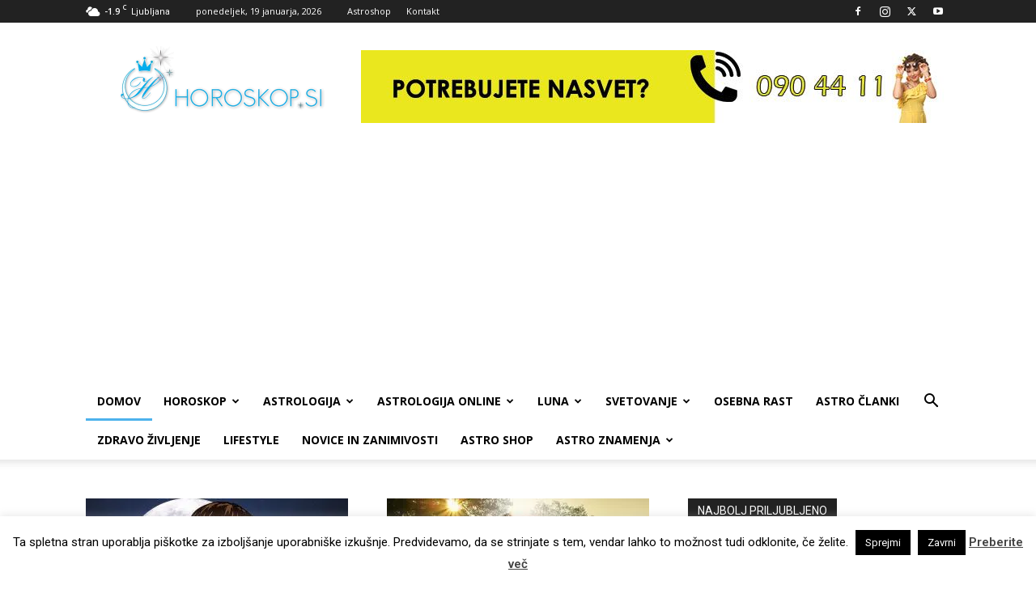

--- FILE ---
content_type: text/html
request_url: https://horoskop.si/stran/250/
body_size: 28683
content:
<!doctype html >
<!--[if IE 8]>    <html class="ie8" lang="en"> <![endif]-->
<!--[if IE 9]>    <html class="ie9" lang="en"> <![endif]-->
<!--[if gt IE 8]><!--> <html lang="sl-SI"> <!--<![endif]-->
<head>
<title>Horoskop.si - Novice in zabava iz področja astrologije - Stran 250</title>
<meta charset="UTF-8"/>
<meta name="viewport" content="width=device-width, initial-scale=1.0">
<link rel="pingback" href="https://horoskop.si/xmlrpc.php"/>
<style>#wpadminbar #wp-admin-bar-wccp_free_top_button .ab-icon:before{content:"\f160";color:#02CA02;top:3px;}
#wpadminbar #wp-admin-bar-wccp_free_top_button .ab-icon{transform:rotate(45deg);}</style>
<meta name='robots' content='index, follow, max-image-preview:large, max-snippet:-1, max-video-preview:-1'/>
<link rel="canonical" href="https://horoskop.si/stran/250/"/><link rel="prev" href="https://horoskop.si/stran/249/"/><link rel="next" href="https://horoskop.si/stran/251/"/><link rel="icon" type="image/png" href="https://horoskop.si/wp-content/uploads/2018/03/ico.png"><link rel="apple-touch-icon" sizes="76x76" href="https://horoskop.si/wp-content/uploads/2018/03/ios_76.png"/><link rel="apple-touch-icon" sizes="152x152" href="https://horoskop.si/wp-content/uploads/2018/03/ios_152.png"/><link rel="apple-touch-icon" sizes="114x114" href="https://horoskop.si/wp-content/uploads/2018/03/ios_114.png"/><link rel="apple-touch-icon" sizes="144x144" href="https://horoskop.si/wp-content/uploads/2018/03/ios_144.png"/>
<meta name="description" content="Novice in astro članki. Dnevni horoskop, tedenski horoskop, mesečni, letni, ljubezenski in kitajski horoskop. Vpliv planetov na vas. Vas zanima prihodnost?"/>
<meta property="og:locale" content="sl_SI"/>
<meta property="og:type" content="website"/>
<meta property="og:title" content="Vstopna stran"/>
<meta property="og:description" content="Novice in astro članki. Dnevni horoskop, tedenski horoskop, mesečni, letni, ljubezenski in kitajski horoskop. Vpliv planetov na vas. Vas zanima prihodnost?"/>
<meta property="og:url" content="https://horoskop.si"/>
<meta property="og:site_name" content="Horoskop.si - Novice in zabava iz področja astrologije"/>
<meta property="article:publisher" content="https://facebook.com/horoskop123.si"/>
<meta property="article:modified_time" content="2021-12-10T10:30:25+00:00"/>
<meta property="og:image" content="https://horoskop.si/wp-content/uploads/2019/04/HOROSKOP.VS_-1.png"/>
<meta property="og:image:width" content="840"/>
<meta property="og:image:height" content="420"/>
<meta property="og:image:type" content="image/png"/>
<meta name="twitter:card" content="summary_large_image"/>
<meta name="twitter:site" content="@Tvojhoroskop"/>
<script type="application/ld+json" class="yoast-schema-graph">{"@context":"https://schema.org","@graph":[{"@type":"WebPage","@id":"https://horoskop.si/","url":"https://horoskop.si","name":"Horoskop.si - Novice in zabava iz področja astrologije","isPartOf":{"@id":"https://horoskop.si/#website"},"about":{"@id":"https://horoskop.si/#organization"},"primaryImageOfPage":{"@id":"https://horoskop.si#primaryimage"},"image":{"@id":"https://horoskop.si#primaryimage"},"thumbnailUrl":"https://horoskop.si/wp-content/uploads/2019/04/HOROSKOP.VS_-1.png","datePublished":"2018-02-08T15:37:05+00:00","dateModified":"2021-12-10T10:30:25+00:00","description":"Novice in astro članki. Dnevni horoskop, tedenski horoskop, mesečni, letni, ljubezenski in kitajski horoskop. Vpliv planetov na vas. Vas zanima prihodnost?","breadcrumb":{"@id":"https://horoskop.si#breadcrumb"},"inLanguage":"sl-SI","potentialAction":[{"@type":"ReadAction","target":["https://horoskop.si"]}]},{"@type":"ImageObject","inLanguage":"sl-SI","@id":"https://horoskop.si#primaryimage","url":"https://horoskop.si/wp-content/uploads/2019/04/HOROSKOP.VS_-1.png","contentUrl":"https://horoskop.si/wp-content/uploads/2019/04/HOROSKOP.VS_-1.png","width":840,"height":420,"caption":"Horoskop.si"},{"@type":"BreadcrumbList","@id":"https://horoskop.si#breadcrumb","itemListElement":[{"@type":"ListItem","position":1,"name":"Home"}]},{"@type":"WebSite","@id":"https://horoskop.si/#website","url":"https://horoskop.si/","name":"Horoskop.si - Novice in zabava iz področja astrologije","description":"Horoskop , astrologija, svetovanje, novice.","publisher":{"@id":"https://horoskop.si/#organization"},"potentialAction":[{"@type":"SearchAction","target":{"@type":"EntryPoint","urlTemplate":"https://horoskop.si/?s={search_term_string}"},"query-input":{"@type":"PropertyValueSpecification","valueRequired":true,"valueName":"search_term_string"}}],"inLanguage":"sl-SI"},{"@type":"Organization","@id":"https://horoskop.si/#organization","name":"Planet 2 Horoskop.si","url":"https://horoskop.si/","logo":{"@type":"ImageObject","inLanguage":"sl-SI","@id":"https://horoskop.si/#/schema/logo/image/","url":"https://horoskop.si/wp-content/uploads/2018/03/logoretina.png","contentUrl":"https://horoskop.si/wp-content/uploads/2018/03/logoretina.png","width":544,"height":180,"caption":"Planet 2 Horoskop.si"},"image":{"@id":"https://horoskop.si/#/schema/logo/image/"},"sameAs":["https://facebook.com/horoskop123.si","https://x.com/Tvojhoroskop","https://instagram.com/horoskop.si/","https://www.linkedin.com/company/horoskop-si/","https://www.pinterest.com/horoskopsiplanet2/","https://www.youtube.com/channel/UCdZhpbVRdIBIntFrki6aWjg"]}]}</script>
<meta name="google-site-verification" content="jWtt9Edo0r7-khm1f6GSNLpN4v5d_cJg7pHSh9saYaE"/>
<meta name="p:domain_verify" content="24ffe72d2887bf88914ce109ed703011"/>
<link rel='dns-prefetch' href='//platform-api.sharethis.com'/>
<link rel='dns-prefetch' href='//fonts.googleapis.com'/>
<link rel="alternate" type="application/rss+xml" title="Horoskop.si - Novice in zabava iz področja astrologije &raquo; Vir" href="https://horoskop.si/feed/"/>
<link rel="alternate" type="application/rss+xml" title="Horoskop.si - Novice in zabava iz področja astrologije &raquo; Vir komentarjev" href="https://horoskop.si/comments/feed/"/>
<link rel="alternate" title="oEmbed (JSON)" type="application/json+oembed" href="https://horoskop.si/wp-json/oembed/1.0/embed?url=https%3A%2F%2Fhoroskop.si%2F"/>
<link rel="alternate" title="oEmbed (XML)" type="text/xml+oembed" href="https://horoskop.si/wp-json/oembed/1.0/embed?url=https%3A%2F%2Fhoroskop.si%2F&#038;format=xml"/>
<style id='wp-img-auto-sizes-contain-inline-css'>img:is([sizes=auto i],[sizes^="auto," i]){contain-intrinsic-size:3000px 1500px}</style>
<style id='classic-theme-styles-inline-css'>.wp-block-button__link{color:#fff;background-color:#32373c;border-radius:9999px;box-shadow:none;text-decoration:none;padding:calc(.667em + 2px) calc(1.333em + 2px);font-size:1.125em}.wp-block-file__button{background:#32373c;color:#fff;text-decoration:none}</style>
<link rel="stylesheet" type="text/css" href="//horoskop.si/wp-content/cache/wpfc-minified/2z0uyfwk/2hksg.css" media="all"/>
<style id='magicards-style-inline-css'>.magicard-infopanel{background-color:#333;}.magicard-infopanel .magicard-caption{color:#fff;}.magicard-infopanel .magicard-description, .magicard-infopanel .magicard-description *{color:#fff;}</style>
<link rel="stylesheet" type="text/css" href="//horoskop.si/wp-content/cache/wpfc-minified/2man6eug/2hksg.css" media="all"/>
<style id='td-theme-inline-css'>@media(max-width:767px){.td-header-desktop-wrap{display:none}}@media(min-width:767px){.td-header-mobile-wrap{display:none}}</style>
<link rel="stylesheet" type="text/css" href="//horoskop.si/wp-content/cache/wpfc-minified/ln6ag51w/2hksh.css" media="all"/>
<link rel="https://api.w.org/" href="https://horoskop.si/wp-json/"/><link rel="alternate" title="JSON" type="application/json" href="https://horoskop.si/wp-json/wp/v2/pages/58"/><link rel="EditURI" type="application/rsd+xml" title="RSD" href="https://horoskop.si/xmlrpc.php?rsd"/>
<meta name="generator" content="WordPress 6.9"/>
<link rel='shortlink' href='https://horoskop.si/'/>
<style>.bsaProOrderingForm{}
.bsaProInput input, .bsaProInput input[type='file'],
.bsaProSelectSpace select, .bsaProInputsRight .bsaInputInner, .bsaProInputsRight .bsaInputInner label{}
.bsaProPrice{}
.bsaProDiscount{}
.bsaProOrderingForm .bsaProSubmit, .bsaProOrderingForm .bsaProSubmit:hover, .bsaProOrderingForm .bsaProSubmit:active{}
.bsaProAlert, .bsaProAlert > a, .bsaProAlert > a:hover, .bsaProAlert > a:focus{}
.bsaProAlertSuccess{}
.bsaProAlertFailed{}
.bsaStatsWrapper .ct-chart .ct-series.ct-series-b .ct-bar, .bsaStatsWrapper .ct-chart .ct-series.ct-series-b .ct-line, .bsaStatsWrapper .ct-chart .ct-series.ct-series-b .ct-point, .bsaStatsWrapper .ct-chart .ct-series.ct-series-b .ct-slice.ct-donut{stroke:#673AB7 !important;}
.bsaStatsWrapper  .ct-chart .ct-series.ct-series-a .ct-bar, .bsaStatsWrapper .ct-chart .ct-series.ct-series-a .ct-line, .bsaStatsWrapper .ct-chart .ct-series.ct-series-a .ct-point, .bsaStatsWrapper .ct-chart .ct-series.ct-series-a .ct-slice.ct-donut{stroke:#FBCD39 !important;}</style><script data-ad-client="ca-pub-3272267690275051" defer async src="https://pagead2.googlesyndication.com/pagead/js/adsbygoogle.js"></script>
<style>.unselectable{-moz-user-select:none;-webkit-user-select:none;cursor:default;}
html{-webkit-touch-callout:none;-webkit-user-select:none;-khtml-user-select:none;-moz-user-select:none;-ms-user-select:none;user-select:none;-webkit-tap-highlight-color:rgba(0,0,0,0);}</style>
<style id="tdb-global-colors">:root{--accent-color:#fff}</style>
<style>.white-popup-block:before{background-image:url('http://horoskop.si/wp-content/uploads/2018/02/8.jpg')}:root{--td_header_color:#222222}.td-footer-wrapper,.td-footer-wrapper .td_block_template_7 .td-block-title>*,.td-footer-wrapper .td_block_template_17 .td-block-title,.td-footer-wrapper .td-block-title-wrap .td-wrapper-pulldown-filter{background-color:#111111}.td-footer-wrapper::before{background-size:cover}.td-footer-wrapper::before{background-position:center center}.td-footer-wrapper::before{opacity:0.1}.white-popup-block:before{background-image:url('http://horoskop.si/wp-content/uploads/2018/02/8.jpg')}:root{--td_header_color:#222222}.td-footer-wrapper,.td-footer-wrapper .td_block_template_7 .td-block-title>*,.td-footer-wrapper .td_block_template_17 .td-block-title,.td-footer-wrapper .td-block-title-wrap .td-wrapper-pulldown-filter{background-color:#111111}.td-footer-wrapper::before{background-size:cover}.td-footer-wrapper::before{background-position:center center}.td-footer-wrapper::before{opacity:0.1}</style>
<script async src="https://www.googletagmanager.com/gtag/js?id=G-YX20JJ7R6C"></script>
<script>window.dataLayer=window.dataLayer||[];
function gtag(){dataLayer.push(arguments);}
gtag('js', new Date());
gtag('config', 'G-YX20JJ7R6C');</script>		<style id="wp-custom-css">.td-visual-hidden .td-fix-index h2{display:none;}</style>
<style></style>
<style id="tdw-css-placeholder"></style><style id='global-styles-inline-css'>:root{--wp--preset--aspect-ratio--square:1;--wp--preset--aspect-ratio--4-3:4/3;--wp--preset--aspect-ratio--3-4:3/4;--wp--preset--aspect-ratio--3-2:3/2;--wp--preset--aspect-ratio--2-3:2/3;--wp--preset--aspect-ratio--16-9:16/9;--wp--preset--aspect-ratio--9-16:9/16;--wp--preset--color--black:#000000;--wp--preset--color--cyan-bluish-gray:#abb8c3;--wp--preset--color--white:#ffffff;--wp--preset--color--pale-pink:#f78da7;--wp--preset--color--vivid-red:#cf2e2e;--wp--preset--color--luminous-vivid-orange:#ff6900;--wp--preset--color--luminous-vivid-amber:#fcb900;--wp--preset--color--light-green-cyan:#7bdcb5;--wp--preset--color--vivid-green-cyan:#00d084;--wp--preset--color--pale-cyan-blue:#8ed1fc;--wp--preset--color--vivid-cyan-blue:#0693e3;--wp--preset--color--vivid-purple:#9b51e0;--wp--preset--gradient--vivid-cyan-blue-to-vivid-purple:linear-gradient(135deg,rgb(6,147,227) 0%,rgb(155,81,224) 100%);--wp--preset--gradient--light-green-cyan-to-vivid-green-cyan:linear-gradient(135deg,rgb(122,220,180) 0%,rgb(0,208,130) 100%);--wp--preset--gradient--luminous-vivid-amber-to-luminous-vivid-orange:linear-gradient(135deg,rgb(252,185,0) 0%,rgb(255,105,0) 100%);--wp--preset--gradient--luminous-vivid-orange-to-vivid-red:linear-gradient(135deg,rgb(255,105,0) 0%,rgb(207,46,46) 100%);--wp--preset--gradient--very-light-gray-to-cyan-bluish-gray:linear-gradient(135deg,rgb(238,238,238) 0%,rgb(169,184,195) 100%);--wp--preset--gradient--cool-to-warm-spectrum:linear-gradient(135deg,rgb(74,234,220) 0%,rgb(151,120,209) 20%,rgb(207,42,186) 40%,rgb(238,44,130) 60%,rgb(251,105,98) 80%,rgb(254,248,76) 100%);--wp--preset--gradient--blush-light-purple:linear-gradient(135deg,rgb(255,206,236) 0%,rgb(152,150,240) 100%);--wp--preset--gradient--blush-bordeaux:linear-gradient(135deg,rgb(254,205,165) 0%,rgb(254,45,45) 50%,rgb(107,0,62) 100%);--wp--preset--gradient--luminous-dusk:linear-gradient(135deg,rgb(255,203,112) 0%,rgb(199,81,192) 50%,rgb(65,88,208) 100%);--wp--preset--gradient--pale-ocean:linear-gradient(135deg,rgb(255,245,203) 0%,rgb(182,227,212) 50%,rgb(51,167,181) 100%);--wp--preset--gradient--electric-grass:linear-gradient(135deg,rgb(202,248,128) 0%,rgb(113,206,126) 100%);--wp--preset--gradient--midnight:linear-gradient(135deg,rgb(2,3,129) 0%,rgb(40,116,252) 100%);--wp--preset--font-size--small:11px;--wp--preset--font-size--medium:20px;--wp--preset--font-size--large:32px;--wp--preset--font-size--x-large:42px;--wp--preset--font-size--regular:15px;--wp--preset--font-size--larger:50px;--wp--preset--spacing--20:0.44rem;--wp--preset--spacing--30:0.67rem;--wp--preset--spacing--40:1rem;--wp--preset--spacing--50:1.5rem;--wp--preset--spacing--60:2.25rem;--wp--preset--spacing--70:3.38rem;--wp--preset--spacing--80:5.06rem;--wp--preset--shadow--natural:6px 6px 9px rgba(0, 0, 0, 0.2);--wp--preset--shadow--deep:12px 12px 50px rgba(0, 0, 0, 0.4);--wp--preset--shadow--sharp:6px 6px 0px rgba(0, 0, 0, 0.2);--wp--preset--shadow--outlined:6px 6px 0px -3px rgb(255, 255, 255), 6px 6px rgb(0, 0, 0);--wp--preset--shadow--crisp:6px 6px 0px rgb(0, 0, 0);}:where(.is-layout-flex){gap:0.5em;}:where(.is-layout-grid){gap:0.5em;}body .is-layout-flex{display:flex;}.is-layout-flex{flex-wrap:wrap;align-items:center;}.is-layout-flex > :is(*, div){margin:0;}body .is-layout-grid{display:grid;}.is-layout-grid > :is(*, div){margin:0;}:where(.wp-block-columns.is-layout-flex){gap:2em;}:where(.wp-block-columns.is-layout-grid){gap:2em;}:where(.wp-block-post-template.is-layout-flex){gap:1.25em;}:where(.wp-block-post-template.is-layout-grid){gap:1.25em;}.has-black-color{color:var(--wp--preset--color--black) !important;}.has-cyan-bluish-gray-color{color:var(--wp--preset--color--cyan-bluish-gray) !important;}.has-white-color{color:var(--wp--preset--color--white) !important;}.has-pale-pink-color{color:var(--wp--preset--color--pale-pink) !important;}.has-vivid-red-color{color:var(--wp--preset--color--vivid-red) !important;}.has-luminous-vivid-orange-color{color:var(--wp--preset--color--luminous-vivid-orange) !important;}.has-luminous-vivid-amber-color{color:var(--wp--preset--color--luminous-vivid-amber) !important;}.has-light-green-cyan-color{color:var(--wp--preset--color--light-green-cyan) !important;}.has-vivid-green-cyan-color{color:var(--wp--preset--color--vivid-green-cyan) !important;}.has-pale-cyan-blue-color{color:var(--wp--preset--color--pale-cyan-blue) !important;}.has-vivid-cyan-blue-color{color:var(--wp--preset--color--vivid-cyan-blue) !important;}.has-vivid-purple-color{color:var(--wp--preset--color--vivid-purple) !important;}.has-black-background-color{background-color:var(--wp--preset--color--black) !important;}.has-cyan-bluish-gray-background-color{background-color:var(--wp--preset--color--cyan-bluish-gray) !important;}.has-white-background-color{background-color:var(--wp--preset--color--white) !important;}.has-pale-pink-background-color{background-color:var(--wp--preset--color--pale-pink) !important;}.has-vivid-red-background-color{background-color:var(--wp--preset--color--vivid-red) !important;}.has-luminous-vivid-orange-background-color{background-color:var(--wp--preset--color--luminous-vivid-orange) !important;}.has-luminous-vivid-amber-background-color{background-color:var(--wp--preset--color--luminous-vivid-amber) !important;}.has-light-green-cyan-background-color{background-color:var(--wp--preset--color--light-green-cyan) !important;}.has-vivid-green-cyan-background-color{background-color:var(--wp--preset--color--vivid-green-cyan) !important;}.has-pale-cyan-blue-background-color{background-color:var(--wp--preset--color--pale-cyan-blue) !important;}.has-vivid-cyan-blue-background-color{background-color:var(--wp--preset--color--vivid-cyan-blue) !important;}.has-vivid-purple-background-color{background-color:var(--wp--preset--color--vivid-purple) !important;}.has-black-border-color{border-color:var(--wp--preset--color--black) !important;}.has-cyan-bluish-gray-border-color{border-color:var(--wp--preset--color--cyan-bluish-gray) !important;}.has-white-border-color{border-color:var(--wp--preset--color--white) !important;}.has-pale-pink-border-color{border-color:var(--wp--preset--color--pale-pink) !important;}.has-vivid-red-border-color{border-color:var(--wp--preset--color--vivid-red) !important;}.has-luminous-vivid-orange-border-color{border-color:var(--wp--preset--color--luminous-vivid-orange) !important;}.has-luminous-vivid-amber-border-color{border-color:var(--wp--preset--color--luminous-vivid-amber) !important;}.has-light-green-cyan-border-color{border-color:var(--wp--preset--color--light-green-cyan) !important;}.has-vivid-green-cyan-border-color{border-color:var(--wp--preset--color--vivid-green-cyan) !important;}.has-pale-cyan-blue-border-color{border-color:var(--wp--preset--color--pale-cyan-blue) !important;}.has-vivid-cyan-blue-border-color{border-color:var(--wp--preset--color--vivid-cyan-blue) !important;}.has-vivid-purple-border-color{border-color:var(--wp--preset--color--vivid-purple) !important;}.has-vivid-cyan-blue-to-vivid-purple-gradient-background{background:var(--wp--preset--gradient--vivid-cyan-blue-to-vivid-purple) !important;}.has-light-green-cyan-to-vivid-green-cyan-gradient-background{background:var(--wp--preset--gradient--light-green-cyan-to-vivid-green-cyan) !important;}.has-luminous-vivid-amber-to-luminous-vivid-orange-gradient-background{background:var(--wp--preset--gradient--luminous-vivid-amber-to-luminous-vivid-orange) !important;}.has-luminous-vivid-orange-to-vivid-red-gradient-background{background:var(--wp--preset--gradient--luminous-vivid-orange-to-vivid-red) !important;}.has-very-light-gray-to-cyan-bluish-gray-gradient-background{background:var(--wp--preset--gradient--very-light-gray-to-cyan-bluish-gray) !important;}.has-cool-to-warm-spectrum-gradient-background{background:var(--wp--preset--gradient--cool-to-warm-spectrum) !important;}.has-blush-light-purple-gradient-background{background:var(--wp--preset--gradient--blush-light-purple) !important;}.has-blush-bordeaux-gradient-background{background:var(--wp--preset--gradient--blush-bordeaux) !important;}.has-luminous-dusk-gradient-background{background:var(--wp--preset--gradient--luminous-dusk) !important;}.has-pale-ocean-gradient-background{background:var(--wp--preset--gradient--pale-ocean) !important;}.has-electric-grass-gradient-background{background:var(--wp--preset--gradient--electric-grass) !important;}.has-midnight-gradient-background{background:var(--wp--preset--gradient--midnight) !important;}.has-small-font-size{font-size:var(--wp--preset--font-size--small) !important;}.has-medium-font-size{font-size:var(--wp--preset--font-size--medium) !important;}.has-large-font-size{font-size:var(--wp--preset--font-size--large) !important;}.has-x-large-font-size{font-size:var(--wp--preset--font-size--x-large) !important;}</style>
<script data-wpfc-render="false">var Wpfcll={s:[],osl:0,scroll:false,i:function(){Wpfcll.ss();window.addEventListener('load',function(){let observer=new MutationObserver(mutationRecords=>{Wpfcll.osl=Wpfcll.s.length;Wpfcll.ss();if(Wpfcll.s.length > Wpfcll.osl){Wpfcll.ls(false);}});observer.observe(document.getElementsByTagName("html")[0],{childList:true,attributes:true,subtree:true,attributeFilter:["src"],attributeOldValue:false,characterDataOldValue:false});Wpfcll.ls(true);});window.addEventListener('scroll',function(){Wpfcll.scroll=true;Wpfcll.ls(false);});window.addEventListener('resize',function(){Wpfcll.scroll=true;Wpfcll.ls(false);});window.addEventListener('click',function(){Wpfcll.scroll=true;Wpfcll.ls(false);});},c:function(e,pageload){var w=document.documentElement.clientHeight || body.clientHeight;var n=0;if(pageload){n=0;}else{n=(w > 800) ? 800:200;n=Wpfcll.scroll ? 800:n;}var er=e.getBoundingClientRect();var t=0;var p=e.parentNode ? e.parentNode:false;if(typeof p.getBoundingClientRect=="undefined"){var pr=false;}else{var pr=p.getBoundingClientRect();}if(er.x==0 && er.y==0){for(var i=0;i < 10;i++){if(p){if(pr.x==0 && pr.y==0){if(p.parentNode){p=p.parentNode;}if(typeof p.getBoundingClientRect=="undefined"){pr=false;}else{pr=p.getBoundingClientRect();}}else{t=pr.top;break;}}};}else{t=er.top;}if(w - t+n > 0){return true;}return false;},r:function(e,pageload){var s=this;var oc,ot;try{oc=e.getAttribute("data-wpfc-original-src");ot=e.getAttribute("data-wpfc-original-srcset");originalsizes=e.getAttribute("data-wpfc-original-sizes");if(s.c(e,pageload)){if(oc || ot){if(e.tagName=="DIV" || e.tagName=="A" || e.tagName=="SPAN"){e.style.backgroundImage="url("+oc+")";e.removeAttribute("data-wpfc-original-src");e.removeAttribute("data-wpfc-original-srcset");e.removeAttribute("onload");}else{if(oc){e.setAttribute('src',oc);}if(ot){e.setAttribute('srcset',ot);}if(originalsizes){e.setAttribute('sizes',originalsizes);}if(e.getAttribute("alt") && e.getAttribute("alt")=="blank"){e.removeAttribute("alt");}e.removeAttribute("data-wpfc-original-src");e.removeAttribute("data-wpfc-original-srcset");e.removeAttribute("data-wpfc-original-sizes");e.removeAttribute("onload");if(e.tagName=="IFRAME"){var y="https://www.youtube.com/embed/";if(navigator.userAgent.match(/\sEdge?\/\d/i)){e.setAttribute('src',e.getAttribute("src").replace(/.+\/templates\/youtube\.html\#/,y));}e.onload=function(){if(typeof window.jQuery !="undefined"){if(jQuery.fn.fitVids){jQuery(e).parent().fitVids({customSelector:"iframe[src]"});}}var s=e.getAttribute("src").match(/templates\/youtube\.html\#(.+)/);if(s){try{var i=e.contentDocument || e.contentWindow;if(i.location.href=="about:blank"){e.setAttribute('src',y+s[1]);}}catch(err){e.setAttribute('src',y+s[1]);}}}}}}else{if(e.tagName=="NOSCRIPT"){if(typeof window.jQuery !="undefined"){if(jQuery(e).attr("data-type")=="wpfc"){e.removeAttribute("data-type");jQuery(e).after(jQuery(e).text());}}}}}}catch(error){console.log(error);console.log("==>",e);}},ss:function(){var i=Array.prototype.slice.call(document.getElementsByTagName("img"));var f=Array.prototype.slice.call(document.getElementsByTagName("iframe"));var d=Array.prototype.slice.call(document.getElementsByTagName("div"));var a=Array.prototype.slice.call(document.getElementsByTagName("a"));var s=Array.prototype.slice.call(document.getElementsByTagName("span"));var n=Array.prototype.slice.call(document.getElementsByTagName("noscript"));this.s=i.concat(f).concat(d).concat(a).concat(s).concat(n);},ls:function(pageload){var s=this;[].forEach.call(s.s,function(e,index){s.r(e,pageload);});}};document.addEventListener('DOMContentLoaded',function(){wpfci();});function wpfci(){Wpfcll.i();}</script>
</head>
<body class="home paged wp-singular page-template page-template-page-pagebuilder-latest page-template-page-pagebuilder-latest-php page page-id-58 paged-250 page-paged-250 wp-theme-Newspaper td-standard-pack unselectable news global-block-template-1 tdb-template td-full-layout" itemscope="itemscope" itemtype="https://schema.org/WebPage">
<div class="td-menu-background" style="visibility:hidden"></div><div id="td-mobile-nav" style="visibility:hidden">
<div class="td-mobile-container">
<div class="td-menu-socials-wrap">
<div class="td-menu-socials"> <span class="td-social-icon-wrap"> <a target="_blank" rel="noopener" href="https://facebook.com/horoskop123.si" title="Facebook"> <i class="td-icon-font td-icon-facebook"></i> <span style="display: none">Facebook</span> </a> </span> <span class="td-social-icon-wrap"> <a target="_blank" rel="noopener" href="https://instagram.com/horoskop.si/" title="Instagram"> <i class="td-icon-font td-icon-instagram"></i> <span style="display: none">Instagram</span> </a> </span> <span class="td-social-icon-wrap"> <a target="_blank" rel="noopener" href="https://twitter.com/Tvojhoroskop" title="Twitter"> <i class="td-icon-font td-icon-twitter"></i> <span style="display: none">Twitter</span> </a> </span> <span class="td-social-icon-wrap"> <a target="_blank" rel="noopener" href="https://www.youtube.com/channel/UCdZhpbVRdIBIntFrki6aWjg" title="Youtube"> <i class="td-icon-font td-icon-youtube"></i> <span style="display: none">Youtube</span> </a> </span></div><div class="td-mobile-close"> <span><i class="td-icon-close-mobile"></i></span></div></div><div class="td-mobile-content">
<div class="menu-td-demo-header-menu-container"><ul id="menu-td-demo-header-menu" class="td-mobile-main-menu"><li id="menu-item-72" class="menu-item menu-item-type-post_type menu-item-object-page menu-item-home current-menu-item page_item page-item-58 current_page_item menu-item-first menu-item-72"><a title="DOMOV" href="https://horoskop.si/">DOMOV</a></li> <li id="menu-item-177" class="menu-item menu-item-type-taxonomy menu-item-object-category menu-item-has-children menu-item-has-children menu-item-177"><a title="Horoskop" href="https://horoskop.si/kategorija/horoskop/">Horoskop<i class="td-icon-menu-right td-element-after"></i></a> <ul class="sub-menu"> <li id="menu-item-0" class="menu-item-0"><a href="https://horoskop.si/kategorija/horoskop/horoskop-objave/">Horoskop objave</a></li> <li class="menu-item-0"><a href="https://horoskop.si/kategorija/horoskop/dnevni-horoskop/">Dnevni horoskop</a></li> <li class="menu-item-0"><a href="https://horoskop.si/kategorija/horoskop/tedenski-horoskop/">Tedenski horoskop</a></li> <li class="menu-item-0"><a href="https://horoskop.si/kategorija/horoskop/mesecni-horoskop/">Mesečni horoskop</a></li> <li class="menu-item-0"><a href="https://horoskop.si/kategorija/horoskop/letni-horoskop/">Letni horoskop</a></li> <li class="menu-item-0"><a href="https://horoskop.si/kategorija/horoskop/ljubezenski-horoskop/">Ljubezenski horoskop</a></li> <li class="menu-item-0"><a href="https://horoskop.si/kategorija/horoskop/kitajski-horoskop/">Kitajski horoskop</a></li> <li class="menu-item-0"><a href="https://horoskop.si/kategorija/horoskop/horoskop-na-vrvici/">Horoskop na vrvici</a></li> <li id="menu-item-1652" class="menu-item menu-item-type-post_type menu-item-object-post menu-item-1652"><a title="Ljubezensko ujemanje" href="https://horoskop.si/ljubezensko-ujemanje/">Ljubezensko ujemanje</a></li> </ul> </li> <li id="menu-item-168" class="menu-item menu-item-type-taxonomy menu-item-object-category menu-item-has-children menu-item-168"><a title="Astrologija" href="https://horoskop.si/kategorija/astrologija/">Astrologija<i class="td-icon-menu-right td-element-after"></i></a> <ul class="sub-menu"> <li class="menu-item-0"><a href="https://horoskop.si/kategorija/astrologija/natalna-karta/">Natalna karta</a></li> <li class="menu-item-0"><a href="https://horoskop.si/kategorija/astrologija/planeti/">Planeti</a></li> <li class="menu-item-0"><a href="https://horoskop.si/kategorija/astrologija/osebni-horoskop/">Osebni horoskop</a></li> <li class="menu-item-0"><a href="https://horoskop.si/kategorija/astrologija/zabavna-astrologija/">Zabavna astrologija</a></li> <li class="menu-item-0"><a href="https://horoskop.si/kategorija/astrologija/elementi/">Elementi</a></li> <li class="menu-item-0"><a href="https://horoskop.si/kategorija/astrologija/ascendent/">Ascendent podznak</a></li> </ul> </li> <li id="menu-item-1839" class="menu-item menu-item-type-custom menu-item-object-custom menu-item-has-children menu-item-1839"><a title="Astrologija online" href="https://horoskop.si/natalna-karta/">ASTROLOGIJA ONLINE<i class="td-icon-menu-right td-element-after"></i></a> <ul class="sub-menu"> <li id="menu-item-1842" class="menu-item menu-item-type-post_type menu-item-object-page menu-item-1842"><a title="Natalna karta" href="https://horoskop.si/natalna-karta/">Natalna karta</a></li> <li id="menu-item-1840" class="menu-item menu-item-type-post_type menu-item-object-page menu-item-1840"><a title="Vi in vaš partner" href="https://horoskop.si/vi-in-vas-partner/">Vi in vaš partner</a></li> <li id="menu-item-1841" class="menu-item menu-item-type-post_type menu-item-object-page menu-item-1841"><a title="Vaše zvezde danes" href="https://horoskop.si/vase-zvezde-danes/">Vaše zvezde danes</a></li> </ul> </li> <li id="menu-item-183" class="menu-item menu-item-type-taxonomy menu-item-object-category menu-item-has-children menu-item-183"><a title="Luna" href="https://horoskop.si/kategorija/luna/">Luna<i class="td-icon-menu-right td-element-after"></i></a> <ul class="sub-menu"> <li class="menu-item-0"><a href="https://horoskop.si/kategorija/luna/lunin-krog/">Lunin horoskop</a></li> <li class="menu-item-0"><a href="https://horoskop.si/kategorija/luna/luna-v-znamenjih/">Luna v znamenjih</a></li> <li class="menu-item-0"><a href="https://horoskop.si/kategorija/luna/lunin-nasvet/">Lunin nasvet</a></li> </ul> </li> <li id="menu-item-189" class="menu-item menu-item-type-taxonomy menu-item-object-category menu-item-has-children menu-item-189"><a title="Svetovanje" href="https://horoskop.si/kategorija/svetovanje/">Svetovanje<i class="td-icon-menu-right td-element-after"></i></a> <ul class="sub-menu"> <li class="menu-item-0"><a href="https://horoskop.si/kategorija/svetovanje/lara-svetuje/">Lara svetuje</a></li> <li class="menu-item-0"><a href="https://horoskop.si/kategorija/svetovanje/divinacija/">Divinacija</a></li> <li class="menu-item-0"><a href="https://horoskop.si/kategorija/svetovanje/poiscite-angela/">Poiščite Angela</a></li> <li class="menu-item-0"><a href="https://horoskop.si/kategorija/svetovanje/mandala-spomin/">Mandala spomin</a></li> <li class="menu-item-0"><a href="https://horoskop.si/kategorija/svetovanje/obrnite-karto/">Obrnite karto</a></li> <li class="menu-item-0"><a href="https://horoskop.si/kategorija/svetovanje/tarot-dnevna-karta/">Tarot dnevna karta</a></li> <li class="menu-item-0"><a href="https://horoskop.si/kategorija/svetovanje/carobna-krogla/">Čarobna krogla</a></li> <li class="menu-item-0"><a href="https://horoskop.si/kategorija/svetovanje/tarot-napoved/">Tarot napoved</a></li> <li class="menu-item-0"><a href="https://horoskop.si/kategorija/svetovanje/usta-resnice/">Usta resnice</a></li> </ul> </li> <li id="menu-item-188" class="menu-item menu-item-type-taxonomy menu-item-object-category menu-item-188"><a title="Osebna rast" href="https://horoskop.si/kategorija/osebna-rast/">Osebna rast</a></li> <li id="menu-item-176" class="menu-item menu-item-type-taxonomy menu-item-object-category menu-item-176"><a title="Astro članki" href="https://horoskop.si/kategorija/astro-clanki/">Astro članki</a></li> <li id="menu-item-196" class="menu-item menu-item-type-taxonomy menu-item-object-category menu-item-196"><a title="Zdravo življenje" href="https://horoskop.si/kategorija/zdravo-zivljenje/">Zdravo življenje</a></li> <li id="menu-item-182" class="menu-item menu-item-type-taxonomy menu-item-object-category menu-item-182"><a title="Lifestyle" href="https://horoskop.si/kategorija/lifestyle/">Lifestyle</a></li> <li id="menu-item-187" class="menu-item menu-item-type-taxonomy menu-item-object-category menu-item-187"><a title="Novice in zanimivosti" href="https://horoskop.si/kategorija/novice-in-zanimivosti/">Novice in zanimivosti</a></li> <li id="menu-item-5206" class="menu-item menu-item-type-taxonomy menu-item-object-category menu-item-5206"><a title="ASTRO SHOP" href="https://horoskop.si/kategorija/astro-shop/">ASTRO SHOP</a></li> <li id="menu-item-16708" class="menu-item menu-item-type-taxonomy menu-item-object-category menu-item-has-children menu-item-16708"><a title="Astro znamenja" href="https://horoskop.si/kategorija/astroloska-znamenja/">ASTRO ZNAMENJA<i class="td-icon-menu-right td-element-after"></i></a> <ul class="sub-menu"> <li id="menu-item-16710" class="menu-item menu-item-type-taxonomy menu-item-object-category menu-item-16710"><a title="Znamenje oven" href="https://horoskop.si/kategorija/astroloska-znamenja/znamenje-oven/">Znamenje oven</a></li> <li id="menu-item-16721" class="menu-item menu-item-type-taxonomy menu-item-object-category menu-item-16721"><a title="Znamenje bik" href="https://horoskop.si/kategorija/astroloska-znamenja/znamenje-bik/">Znamenje bik</a></li> <li id="menu-item-16722" class="menu-item menu-item-type-taxonomy menu-item-object-category menu-item-16722"><a title="Znamenje dvojčka" href="https://horoskop.si/kategorija/astroloska-znamenja/znamenje-dvojcka/">Znamenje dvojčka</a></li> <li id="menu-item-16723" class="menu-item menu-item-type-taxonomy menu-item-object-category menu-item-16723"><a title="Znamenje rak" href="https://horoskop.si/kategorija/astroloska-znamenja/znamenje-rak/">Znamenje rak</a></li> <li id="menu-item-16724" class="menu-item menu-item-type-taxonomy menu-item-object-category menu-item-16724"><a title="Znamenje lev" href="https://horoskop.si/kategorija/astroloska-znamenja/znamenje-lev/">Znamenje lev</a></li> <li id="menu-item-16725" class="menu-item menu-item-type-taxonomy menu-item-object-category menu-item-16725"><a title="Znamenje devica" href="https://horoskop.si/kategorija/astroloska-znamenja/znamenje-devica/">Znamenje devica</a></li> <li id="menu-item-16726" class="menu-item menu-item-type-taxonomy menu-item-object-category menu-item-16726"><a title="Znamenje tehtnica" href="https://horoskop.si/kategorija/astroloska-znamenja/znamenje-tehtnica/">Znamenje tehtnica</a></li> <li id="menu-item-16727" class="menu-item menu-item-type-taxonomy menu-item-object-category menu-item-16727"><a title="Znamenje škorpijon" href="https://horoskop.si/kategorija/astroloska-znamenja/znamenje-skorpijon/">Znamenje škorpijon</a></li> <li id="menu-item-16728" class="menu-item menu-item-type-taxonomy menu-item-object-category menu-item-16728"><a title="Znamenje strelec" href="https://horoskop.si/kategorija/astroloska-znamenja/znamenje-strelec/">Znamenje strelec</a></li> <li id="menu-item-16729" class="menu-item menu-item-type-taxonomy menu-item-object-category menu-item-16729"><a title="Znamenje kozorog" href="https://horoskop.si/kategorija/astroloska-znamenja/znamenje-kozorog/">Znamenje kozorog</a></li> <li id="menu-item-16730" class="menu-item menu-item-type-taxonomy menu-item-object-category menu-item-16730"><a title="Znamenje vodnar" href="https://horoskop.si/kategorija/astroloska-znamenja/znamenje-vodnar/">Znamenje vodnar</a></li> <li id="menu-item-16731" class="menu-item menu-item-type-taxonomy menu-item-object-category menu-item-16731"><a title="Znamenje ribi" href="https://horoskop.si/kategorija/astroloska-znamenja/znamenje-ribi/">Znamenje ribi</a></li> </ul> </li> </ul></div></div></div></div><div class="td-search-background" style="visibility:hidden"></div><div class="td-search-wrap-mob" style="visibility:hidden">
<div class="td-drop-down-search">
<form method="get" class="td-search-form" action="https://horoskop.si/">
<div class="td-search-close"> <span><i class="td-icon-close-mobile"></i></span></div><div role="search" class="td-search-input"> <span>Iskanje</span> <input id="td-header-search-mob" type="text" value="" name="s" autocomplete="off" /></div></form>
<div id="td-aj-search-mob" class="td-ajax-search-flex"></div></div></div><div id="td-outer-wrap" class="td-theme-wrap">
<div class="tdc-header-wrap">
<div class="td-header-wrap td-header-style-1">
<div class="td-header-top-menu-full td-container-wrap">
<div class="td-container td-header-row td-header-top-menu">
<div class="top-bar-style-1">
<div class="td-header-sp-top-menu">
<div class="td-weather-top-widget" id="td_top_weather_uid">
<i class="td-icons broken-clouds-n"></i>
<div class="td-weather-now" data-block-uid="td_top_weather_uid"> <span class="td-big-degrees">-1.9</span> <span class="td-weather-unit">C</span></div><div class="td-weather-header">
<div class="td-weather-city">Ljubljana</div></div></div><div class="td_data_time">
<div > ponedeljek, 19 januarja, 2026</div></div><div class="menu-top-container"><ul id="menu-td-demo-top-menu" class="top-header-menu"><li id="menu-item-4260" class="menu-item menu-item-type-custom menu-item-object-custom menu-item-first td-menu-item td-normal-menu menu-item-4260"><a target="_blank" href="https://www.astroshop.si">Astroshop</a></li> <li id="menu-item-52" class="menu-item menu-item-type-post_type menu-item-object-page td-menu-item td-normal-menu menu-item-52"><a href="https://horoskop.si/kontakt/">Kontakt</a></li> <li id="menu-item-53" class="menu-item menu-item-type-custom menu-item-object-custom td-menu-item td-normal-menu menu-item-53"><a href="http://themeforest.net/item/newspaper/5489609">Purchase Theme</a></li> </ul></div></div><div class="td-header-sp-top-widget"> <span class="td-social-icon-wrap"> <a target="_blank" rel="noopener" href="https://facebook.com/horoskop123.si" title="Facebook"> <i class="td-icon-font td-icon-facebook"></i> <span style="display: none">Facebook</span> </a> </span> <span class="td-social-icon-wrap"> <a target="_blank" rel="noopener" href="https://instagram.com/horoskop.si/" title="Instagram"> <i class="td-icon-font td-icon-instagram"></i> <span style="display: none">Instagram</span> </a> </span> <span class="td-social-icon-wrap"> <a target="_blank" rel="noopener" href="https://twitter.com/Tvojhoroskop" title="Twitter"> <i class="td-icon-font td-icon-twitter"></i> <span style="display: none">Twitter</span> </a> </span> <span class="td-social-icon-wrap"> <a target="_blank" rel="noopener" href="https://www.youtube.com/channel/UCdZhpbVRdIBIntFrki6aWjg" title="Youtube"> <i class="td-icon-font td-icon-youtube"></i> <span style="display: none">Youtube</span> </a> </span></div></div><div id="login-form" class="white-popup-block mfp-hide mfp-with-anim td-login-modal-wrap">
<div class="td-login-wrap">
<a href="#" aria-label="Back" class="td-back-button"><i class="td-icon-modal-back"></i></a>
<div id="td-login-div" class="td-login-form-div td-display-block">
<div class="td-login-panel-title">Prijava</div><div class="td-login-panel-descr">Dobrodošli! Prijavite se v svoj račun</div><div class="td_display_err"></div><form id="loginForm" action="#" method="post">
<div class="td-login-inputs"><input class="td-login-input" autocomplete="username" type="text" name="login_email" id="login_email" value="" required><label for="login_email">Vaše uporabniško ime</label></div><div class="td-login-inputs"><input class="td-login-input" autocomplete="current-password" type="password" name="login_pass" id="login_pass" value="" required><label for="login_pass">Vaše geslo</label></div><input type="button"  name="login_button" id="login_button" class="wpb_button btn td-login-button" value="Vpis">
</form>
<div class="td-login-info-text"><a href="#" id="forgot-pass-link">Ste pozabili geslo? Poiščite pomoč</a></div></div><div id="td-forgot-pass-div" class="td-login-form-div td-display-none">
<div class="td-login-panel-title">Obnovitev gesla</div><div class="td-login-panel-descr">Pridobitev gesla</div><div class="td_display_err"></div><form id="forgotpassForm" action="#" method="post">
<div class="td-login-inputs"><input class="td-login-input" type="text" name="forgot_email" id="forgot_email" value="" required><label for="forgot_email">vaš elektronski naslov</label></div><input type="button" name="forgot_button" id="forgot_button" class="wpb_button btn td-login-button" value="Pošljite mi geslo">
</form>
<div class="td-login-info-text">Geslo bo poslano na vaš elektronski naslov.</div></div></div></div></div></div><div class="td-banner-wrap-full td-logo-wrap-full td-container-wrap">
<div class="td-container td-header-row td-header-header">
<div class="td-header-sp-logo"> <h1 class="td-logo"> <a class="td-main-logo" href="https://horoskop.si/"> <img class="td-retina-data" data-retina="https://horoskop.si/wp-content/uploads/2018/03/logoretina.png" src="https://horoskop.si/wp-content/uploads/2018/03/logoretina.png" alt="Horoskop.si logo" title="Horoskop.si logo" width="544" height="180"/> <span class="td-visual-hidden">Horoskop.si &#8211; Novice in zabava iz področja astrologije</span> </a> </h1></div><div class="td-header-sp-recs">
<div class="td-header-rec-wrap">
<div class="td-a-rec td-a-rec-id-header td-a-rec-no-translate tdi_1 td_block_template_1">
<style>.tdi_1.td-a-rec{text-align:center}.tdi_1.td-a-rec:not(.td-a-rec-no-translate){transform:translateZ(0)}.tdi_1 .td-element-style{z-index:-1}.tdi_1.td-a-rec-img{text-align:left}.tdi_1.td-a-rec-img img{margin:0 auto 0 0}.tdi_1 .td_spot_img_all img,.tdi_1 .td_spot_img_tl img,.tdi_1 .td_spot_img_tp img,.tdi_1 .td_spot_img_mob img{border-style:none}@media(max-width:767px){.tdi_1.td-a-rec-img{text-align:center}}</style><div class="apMainContainer apMainLeft"><div id="bsa-block-728--90" class="apPluginContainer bsaProContainer-7 bsa-block-728--90 bsa-pro-col-1"><div class="bsaProItems bsaGridGutter" style="background-color:"><div class="bsaProItem bsaHidden bsaReset" data-item-id="215" data-animation="none" style="opacity:1;visibility:visible;"><div class="bsaProItemInner" style="background-color:"><div class="bsaProItemInner__thumb"><div class="bsaProAnimateThumb"><a class="bsaProItem__url" href="https://horoskop.si/order-ads/?sid=7&bsa_pro_id=215&bsa_pro_url=1" target="_blank"><div data-wpfc-original-src='https://horoskop.si/wp-content/uploads/bfi_thumb/1661256506-LKICCC090-ptoq39xp2q7jcq63aruv3qnb6z5n5kxsxumxrkxock.jpg' class="bsaProItemInner__img" style=""></div></a></div></div></div><div class="bsaProItemInner__html"></div></div></div></div><style>.bsaProContainer-7 .bsaProItem{clear:both;width:100% !important;margin-left:0 !important;margin-right:0 !important;}</style></div></div></div></div></div></div><div class="td-header-menu-wrap-full td-container-wrap">
<div class="td-header-menu-wrap td-header-gradient">
<div class="td-container td-header-row td-header-main-menu">
<div id="td-header-menu" role="navigation">
<div id="td-top-mobile-toggle"><a href="#" role="button" aria-label="Menu"><i class="td-icon-font td-icon-mobile"></i></a></div><div class="td-main-menu-logo td-logo-in-header"> <a class="td-mobile-logo td-sticky-header" aria-label="Logo" href="https://horoskop.si/"> <img class="td-retina-data" data-retina="https://horoskop.si/wp-content/uploads/2018/03/logoretinam.png" src="https://horoskop.si/wp-content/uploads/2018/03/logoretinam_small.png" alt="Horoskop.si logo" title="Horoskop.si logo" width="140" height="48"/> </a> <a class="td-header-logo td-sticky-header" aria-label="Logo" href="https://horoskop.si/"> <img class="td-retina-data" data-retina="https://horoskop.si/wp-content/uploads/2018/03/logoretina.png" src="https://horoskop.si/wp-content/uploads/2018/03/logoretina.png" alt="Horoskop.si logo" title="Horoskop.si logo" width="140" height="48"/> </a></div><div class="menu-td-demo-header-menu-container"><ul id="menu-td-demo-header-menu-1" class="sf-menu"><li class="menu-item menu-item-type-post_type menu-item-object-page menu-item-home current-menu-item page_item page-item-58 current_page_item menu-item-first td-menu-item td-normal-menu menu-item-72"><a title="DOMOV" href="https://horoskop.si/">DOMOV</a></li>
<li class="menu-item menu-item-type-taxonomy menu-item-object-category menu-item-has-children td-menu-item td-mega-menu menu-item-177"><a title="Horoskop" href="https://horoskop.si/kategorija/horoskop/">Horoskop</a>
<ul class="sub-menu">
<li class="menu-item-0"><div class="td-container-border"><div class="td-mega-grid"><div class="td_block_wrap td_block_mega_menu tdi_2 td_with_ajax_pagination td-pb-border-top td_block_template_1" data-td-block-uid="tdi_2"><div class="td_mega_menu_sub_cats"><div class="block-mega-child-cats"><a class="cur-sub-cat mega-menu-sub-cat-tdi_2" id="tdi_3" data-td_block_id="tdi_2" data-td_filter_value="" href="https://horoskop.si/kategorija/horoskop/">Vse</a><a class="mega-menu-sub-cat-tdi_2" id="tdi_4" data-td_block_id="tdi_2" data-td_filter_value="432" href="https://horoskop.si/kategorija/horoskop/horoskop-objave/">Horoskop objave</a><a class="mega-menu-sub-cat-tdi_2" id="tdi_5" data-td_block_id="tdi_2" data-td_filter_value="483" href="https://horoskop.si/kategorija/horoskop/dnevni-horoskop/">Dnevni horoskop</a><a class="mega-menu-sub-cat-tdi_2" id="tdi_6" data-td_block_id="tdi_2" data-td_filter_value="8" href="https://horoskop.si/kategorija/horoskop/tedenski-horoskop/">Tedenski horoskop</a><a class="mega-menu-sub-cat-tdi_2" id="tdi_7" data-td_block_id="tdi_2" data-td_filter_value="9" href="https://horoskop.si/kategorija/horoskop/mesecni-horoskop/">Mesečni horoskop</a><a class="mega-menu-sub-cat-tdi_2" id="tdi_8" data-td_block_id="tdi_2" data-td_filter_value="10" href="https://horoskop.si/kategorija/horoskop/letni-horoskop/">Letni horoskop</a><a class="mega-menu-sub-cat-tdi_2" id="tdi_9" data-td_block_id="tdi_2" data-td_filter_value="433" href="https://horoskop.si/kategorija/horoskop/ljubezenski-horoskop/">Ljubezenski horoskop</a><a class="mega-menu-sub-cat-tdi_2" id="tdi_10" data-td_block_id="tdi_2" data-td_filter_value="61" href="https://horoskop.si/kategorija/horoskop/kitajski-horoskop/">Kitajski horoskop</a><a class="mega-menu-sub-cat-tdi_2" id="tdi_11" data-td_block_id="tdi_2" data-td_filter_value="573" href="https://horoskop.si/kategorija/horoskop/horoskop-na-vrvici/">Horoskop na vrvici</a></div></div><div id=tdi_2 class="td_block_inner"><div class="td-mega-row"><div class="td-mega-span"> <div class="td_module_mega_menu td-animation-stack td_mod_mega_menu"> <div class="td-module-image"> <div class="td-module-thumb"><a href="https://horoskop.si/strelec-obsirni-letni-horoskop-2026/" rel="bookmark" class="td-image-wrap" title="STRELEC: OBŠIRNI LETNI HOROSKOP 2026"><img onload="Wpfcll.r(this,true);" src="https://horoskop.si/wp-content/plugins/wp-fastest-cache-premium/pro/images/blank.gif" width="218" height="150" class="entry-thumb" data-wpfc-original-src="https://horoskop.si/wp-content/uploads/2026/01/strelecletnihoroskop2026-218x150.jpg" data-wpfc-original-srcset="https://horoskop.si/wp-content/uploads/2026/01/strelecletnihoroskop2026-218x150.jpg 218w, https://horoskop.si/wp-content/uploads/2026/01/strelecletnihoroskop2026-100x70.jpg 100w" data-wpfc-original-sizes="(max-width: 218px) 100vw, 218px" alt="Strelci, kaj vam prinaša leto 2026?" title="STRELEC: OBŠIRNI LETNI HOROSKOP 2026"/></a></div><a href="https://horoskop.si/kategorija/astroloska-znamenja/znamenje-strelec/" class="td-post-category">Znamenje strelec</a></div><div class="item-details"> <h3 class="entry-title td-module-title"><a href="https://horoskop.si/strelec-obsirni-letni-horoskop-2026/" rel="bookmark" title="STRELEC: OBŠIRNI LETNI HOROSKOP 2026">STRELEC: OBŠIRNI LETNI HOROSKOP 2026</a></h3></div></div></div><div class="td-mega-span"> <div class="td_module_mega_menu td-animation-stack td_mod_mega_menu"> <div class="td-module-image"> <div class="td-module-thumb"><a href="https://horoskop.si/dnevni-horoskop-za-ponedeljek-19-januarja-2026/" rel="bookmark" class="td-image-wrap" title="Dnevni horoskop za ponedeljek 19. januarja 2026"><img onload="Wpfcll.r(this,true);" src="https://horoskop.si/wp-content/plugins/wp-fastest-cache-premium/pro/images/blank.gif" width="218" height="150" class="entry-thumb" data-wpfc-original-src="https://horoskop.si/wp-content/uploads/2025/10/dnevnihoroskophdfd-2-218x150.jpg" data-wpfc-original-srcset="https://horoskop.si/wp-content/uploads/2025/10/dnevnihoroskophdfd-2-218x150.jpg 218w, https://horoskop.si/wp-content/uploads/2025/10/dnevnihoroskophdfd-2-100x70.jpg 100w" data-wpfc-original-sizes="(max-width: 218px) 100vw, 218px" alt="Horoskop" title="Dnevni horoskop za ponedeljek 19. januarja 2026"/></a></div><a href="https://horoskop.si/kategorija/horoskop/dnevni-horoskop/" class="td-post-category">Dnevni horoskop</a></div><div class="item-details"> <h3 class="entry-title td-module-title"><a href="https://horoskop.si/dnevni-horoskop-za-ponedeljek-19-januarja-2026/" rel="bookmark" title="Dnevni horoskop za ponedeljek 19. januarja 2026">Dnevni horoskop za ponedeljek 19. januarja 2026</a></h3></div></div></div><div class="td-mega-span"> <div class="td_module_mega_menu td-animation-stack td_mod_mega_menu"> <div class="td-module-image"> <div class="td-module-thumb"><a href="https://horoskop.si/tedenski-horoskop-od-19-do-25-januarja-2026/" rel="bookmark" class="td-image-wrap" title="TEDENSKI HOROSKOP OD 19. DO 25. JANUARJA 2026"><img onload="Wpfcll.r(this,true);" src="https://horoskop.si/wp-content/plugins/wp-fastest-cache-premium/pro/images/blank.gif" width="218" height="150" class="entry-thumb" data-wpfc-original-src="https://horoskop.si/wp-content/uploads/2026/01/tedhorrtzhhh-218x150.jpg" data-wpfc-original-srcset="https://horoskop.si/wp-content/uploads/2026/01/tedhorrtzhhh-218x150.jpg 218w, https://horoskop.si/wp-content/uploads/2026/01/tedhorrtzhhh-100x70.jpg 100w" data-wpfc-original-sizes="(max-width: 218px) 100vw, 218px" alt="Tedenski horoskop za vsa astro znamenja za obdobje od 19. do 25. januarja" title="TEDENSKI HOROSKOP OD 19. DO 25. JANUARJA 2026"/></a></div><a href="https://horoskop.si/kategorija/horoskop/tedenski-horoskop/" class="td-post-category">Tedenski horoskop</a></div><div class="item-details"> <h3 class="entry-title td-module-title"><a href="https://horoskop.si/tedenski-horoskop-od-19-do-25-januarja-2026/" rel="bookmark" title="TEDENSKI HOROSKOP OD 19. DO 25. JANUARJA 2026">TEDENSKI HOROSKOP OD 19. DO 25. JANUARJA 2026</a></h3></div></div></div><div class="td-mega-span"> <div class="td_module_mega_menu td-animation-stack td_mod_mega_menu"> <div class="td-module-image"> <div class="td-module-thumb"><a href="https://horoskop.si/dnevni-horoskop-za-nedeljo-18-januarja-2026/" rel="bookmark" class="td-image-wrap" title="Dnevni horoskop za nedeljo 18. januarja 2026"><img onload="Wpfcll.r(this,true);" src="https://horoskop.si/wp-content/plugins/wp-fastest-cache-premium/pro/images/blank.gif" width="218" height="150" class="entry-thumb" data-wpfc-original-src="https://horoskop.si/wp-content/uploads/2025/10/dnevnihoroskop89776-696x348-1-218x150.webp" data-wpfc-original-srcset="https://horoskop.si/wp-content/uploads/2025/10/dnevnihoroskop89776-696x348-1-218x150.webp 218w, https://horoskop.si/wp-content/uploads/2025/10/dnevnihoroskop89776-696x348-1-100x70.webp 100w" data-wpfc-original-sizes="(max-width: 218px) 100vw, 218px" alt="Horoskop" title="Dnevni horoskop za nedeljo 18. januarja 2026"/></a></div><a href="https://horoskop.si/kategorija/horoskop/dnevni-horoskop/" class="td-post-category">Dnevni horoskop</a></div><div class="item-details"> <h3 class="entry-title td-module-title"><a href="https://horoskop.si/dnevni-horoskop-za-nedeljo-18-januarja-2026/" rel="bookmark" title="Dnevni horoskop za nedeljo 18. januarja 2026">Dnevni horoskop za nedeljo 18. januarja 2026</a></h3></div></div></div></div></div><div class="td-next-prev-wrap"><a href="#" class="td-ajax-prev-page ajax-page-disabled" aria-label="prev-page" id="prev-page-tdi_2" data-td_block_id="tdi_2"><i class="td-next-prev-icon td-icon-font td-icon-menu-left"></i></a><a href="#" class="td-ajax-next-page" aria-label="next-page" id="next-page-tdi_2" data-td_block_id="tdi_2"><i class="td-next-prev-icon td-icon-font td-icon-menu-right"></i></a></div><div class="clearfix"></div></div></div></div></li>
<li class="menu-item menu-item-type-post_type menu-item-object-post td-menu-item td-normal-menu menu-item-1652"><a title="Ljubezensko ujemanje" href="https://horoskop.si/ljubezensko-ujemanje/">Ljubezensko ujemanje</a></li>
</ul>
</li>
<li class="menu-item menu-item-type-taxonomy menu-item-object-category td-menu-item td-mega-menu menu-item-168"><a title="Astrologija" href="https://horoskop.si/kategorija/astrologija/">Astrologija</a>
<ul class="sub-menu">
<li class="menu-item-0"><div class="td-container-border"><div class="td-mega-grid"><div class="td_block_wrap td_block_mega_menu tdi_12 td_with_ajax_pagination td-pb-border-top td_block_template_1" data-td-block-uid="tdi_12"><div class="td_mega_menu_sub_cats"><div class="block-mega-child-cats"><a class="cur-sub-cat mega-menu-sub-cat-tdi_12" id="tdi_13" data-td_block_id="tdi_12" data-td_filter_value="" href="https://horoskop.si/kategorija/astrologija/">Vse</a><a class="mega-menu-sub-cat-tdi_12" id="tdi_14" data-td_block_id="tdi_12" data-td_filter_value="13" href="https://horoskop.si/kategorija/astrologija/natalna-karta/">Natalna karta</a><a class="mega-menu-sub-cat-tdi_12" id="tdi_15" data-td_block_id="tdi_12" data-td_filter_value="14" href="https://horoskop.si/kategorija/astrologija/planeti/">Planeti</a><a class="mega-menu-sub-cat-tdi_12" id="tdi_16" data-td_block_id="tdi_12" data-td_filter_value="21" href="https://horoskop.si/kategorija/astrologija/osebni-horoskop/">Osebni horoskop</a><a class="mega-menu-sub-cat-tdi_12" id="tdi_17" data-td_block_id="tdi_12" data-td_filter_value="60" href="https://horoskop.si/kategorija/astrologija/zabavna-astrologija/">Zabavna astrologija</a><a class="mega-menu-sub-cat-tdi_12" id="tdi_18" data-td_block_id="tdi_12" data-td_filter_value="20" href="https://horoskop.si/kategorija/astrologija/elementi/">Elementi</a><a class="mega-menu-sub-cat-tdi_12" id="tdi_19" data-td_block_id="tdi_12" data-td_filter_value="15" href="https://horoskop.si/kategorija/astrologija/ascendent/">Ascendent podznak</a></div></div><div id=tdi_12 class="td_block_inner"><div class="td-mega-row"><div class="td-mega-span"> <div class="td_module_mega_menu td-animation-stack td_mod_mega_menu"> <div class="td-module-image"> <div class="td-module-thumb"><a href="https://horoskop.si/lahke-energije-in-sreca-v-natalnem-zapisu/" rel="bookmark" class="td-image-wrap" title="LAHKE ENERGIJE IN SREČA V NATALNEM ZAPISU"><img onload="Wpfcll.r(this,true);" src="https://horoskop.si/wp-content/plugins/wp-fastest-cache-premium/pro/images/blank.gif" width="218" height="150" class="entry-thumb" data-wpfc-original-src="https://horoskop.si/wp-content/uploads/2026/01/lajkortttt-218x150.jpg" data-wpfc-original-srcset="https://horoskop.si/wp-content/uploads/2026/01/lajkortttt-218x150.jpg 218w, https://horoskop.si/wp-content/uploads/2026/01/lajkortttt-100x70.jpg 100w" data-wpfc-original-sizes="(max-width: 218px) 100vw, 218px" alt="Sreča v natalnem zapisu je tista, ki s pomočjo nekaterih aspektov prinaša lahkotne energije" title="LAHKE ENERGIJE IN SREČA V NATALNEM ZAPISU"/></a></div><a href="https://horoskop.si/kategorija/astrologija/natalna-karta/" class="td-post-category">Natalna karta</a></div><div class="item-details"> <h3 class="entry-title td-module-title"><a href="https://horoskop.si/lahke-energije-in-sreca-v-natalnem-zapisu/" rel="bookmark" title="LAHKE ENERGIJE IN SREČA V NATALNEM ZAPISU">LAHKE ENERGIJE IN SREČA V NATALNEM ZAPISU</a></h3></div></div></div><div class="td-mega-span"> <div class="td_module_mega_menu td-animation-stack td_mod_mega_menu"> <div class="td-module-image"> <div class="td-module-thumb"><a href="https://horoskop.si/lekcije-sonca-v-znamenju-kozoroga/" rel="bookmark" class="td-image-wrap" title="LEKCIJE SONCA V ZNAMENJU KOZOROGA"><img onload="Wpfcll.r(this,true);" src="https://horoskop.si/wp-content/plugins/wp-fastest-cache-premium/pro/images/blank.gif" width="218" height="150" class="entry-thumb" data-wpfc-original-src="https://horoskop.si/wp-content/uploads/2025/12/lekckozzzzzz-218x150.jpg" data-wpfc-original-srcset="https://horoskop.si/wp-content/uploads/2025/12/lekckozzzzzz-218x150.jpg 218w, https://horoskop.si/wp-content/uploads/2025/12/lekckozzzzzz-100x70.jpg 100w" data-wpfc-original-sizes="(max-width: 218px) 100vw, 218px" alt="Kaj vam prinaša energija Sonca v znamenju kozoroga?" title="LEKCIJE SONCA V ZNAMENJU KOZOROGA"/></a></div><a href="https://horoskop.si/kategorija/astrologija/planeti/" class="td-post-category">Planeti</a></div><div class="item-details"> <h3 class="entry-title td-module-title"><a href="https://horoskop.si/lekcije-sonca-v-znamenju-kozoroga/" rel="bookmark" title="LEKCIJE SONCA V ZNAMENJU KOZOROGA">LEKCIJE SONCA V ZNAMENJU KOZOROGA</a></h3></div></div></div><div class="td-mega-span"> <div class="td_module_mega_menu td-animation-stack td_mod_mega_menu"> <div class="td-module-image"> <div class="td-module-thumb"><a href="https://horoskop.si/severni-vozel-in-vase-poslanstvo/" rel="bookmark" class="td-image-wrap" title="ASTROLOGIJA: SEVERNI VOZEL IN VAŠE POSLANSTVO"><img onload="Wpfcll.r(this,true);" src="https://horoskop.si/wp-content/plugins/wp-fastest-cache-premium/pro/images/blank.gif" width="218" height="150" class="entry-thumb" data-wpfc-original-src="https://horoskop.si/wp-content/uploads/2023/12/severnivozelposlannss-218x150.jpg" data-wpfc-original-srcset="https://horoskop.si/wp-content/uploads/2023/12/severnivozelposlannss-218x150.jpg 218w, https://horoskop.si/wp-content/uploads/2023/12/severnivozelposlannss-100x70.jpg 100w" data-wpfc-original-sizes="(max-width: 218px) 100vw, 218px" alt="Severni lunin vozel je zelo pomembna točka astrologije, ki prinaša spremembe v življenje." title="ASTROLOGIJA: SEVERNI VOZEL IN VAŠE POSLANSTVO"/></a></div><a href="https://horoskop.si/kategorija/astrologija/" class="td-post-category">Astrologija</a></div><div class="item-details"> <h3 class="entry-title td-module-title"><a href="https://horoskop.si/severni-vozel-in-vase-poslanstvo/" rel="bookmark" title="ASTROLOGIJA: SEVERNI VOZEL IN VAŠE POSLANSTVO">ASTROLOGIJA: SEVERNI VOZEL IN VAŠE POSLANSTVO</a></h3></div></div></div><div class="td-mega-span"> <div class="td_module_mega_menu td-animation-stack td_mod_mega_menu"> <div class="td-module-image"> <div class="td-module-thumb"><a href="https://horoskop.si/kaj-prinasa-obdobje-marsa-v-znamenju-kozoroga/" rel="bookmark" class="td-image-wrap" title="KAJ PRINAŠA OBDOBJE MARSA V ZNAMENJU KOZOROGA?"><img onload="Wpfcll.r(this,true);" src="https://horoskop.si/wp-content/plugins/wp-fastest-cache-premium/pro/images/blank.gif" width="218" height="150" class="entry-thumb" data-wpfc-original-src="https://horoskop.si/wp-content/uploads/2025/12/marskozzzgg-218x150.jpg" data-wpfc-original-srcset="https://horoskop.si/wp-content/uploads/2025/12/marskozzzgg-218x150.jpg 218w, https://horoskop.si/wp-content/uploads/2025/12/marskozzzgg-100x70.jpg 100w" data-wpfc-original-sizes="(max-width: 218px) 100vw, 218px" alt="Mars zapušča znamenje strelca in prehaja v kozoroga, kjer je vzvišen" title="KAJ PRINAŠA OBDOBJE MARSA V ZNAMENJU KOZOROGA?"/></a></div><a href="https://horoskop.si/kategorija/astrologija/planeti/" class="td-post-category">Planeti</a></div><div class="item-details"> <h3 class="entry-title td-module-title"><a href="https://horoskop.si/kaj-prinasa-obdobje-marsa-v-znamenju-kozoroga/" rel="bookmark" title="KAJ PRINAŠA OBDOBJE MARSA V ZNAMENJU KOZOROGA?">KAJ PRINAŠA OBDOBJE MARSA V ZNAMENJU KOZOROGA?</a></h3></div></div></div></div></div><div class="td-next-prev-wrap"><a href="#" class="td-ajax-prev-page ajax-page-disabled" aria-label="prev-page" id="prev-page-tdi_12" data-td_block_id="tdi_12"><i class="td-next-prev-icon td-icon-font td-icon-menu-left"></i></a><a href="#" class="td-ajax-next-page" aria-label="next-page" id="next-page-tdi_12" data-td_block_id="tdi_12"><i class="td-next-prev-icon td-icon-font td-icon-menu-right"></i></a></div><div class="clearfix"></div></div></div></div></li>
</ul>
</li>
<li class="menu-item menu-item-type-custom menu-item-object-custom menu-item-has-children td-menu-item td-normal-menu menu-item-1839"><a title="Astrologija online" href="https://horoskop.si/natalna-karta/">ASTROLOGIJA ONLINE</a>
<ul class="sub-menu">
<li class="menu-item menu-item-type-post_type menu-item-object-page td-menu-item td-normal-menu menu-item-1842"><a title="Natalna karta" href="https://horoskop.si/natalna-karta/">Natalna karta</a></li>
<li class="menu-item menu-item-type-post_type menu-item-object-page td-menu-item td-normal-menu menu-item-1840"><a title="Vi in vaš partner" href="https://horoskop.si/vi-in-vas-partner/">Vi in vaš partner</a></li>
<li class="menu-item menu-item-type-post_type menu-item-object-page td-menu-item td-normal-menu menu-item-1841"><a title="Vaše zvezde danes" href="https://horoskop.si/vase-zvezde-danes/">Vaše zvezde danes</a></li>
</ul>
</li>
<li class="menu-item menu-item-type-taxonomy menu-item-object-category td-menu-item td-mega-menu menu-item-183"><a title="Luna" href="https://horoskop.si/kategorija/luna/">Luna</a>
<ul class="sub-menu">
<li class="menu-item-0"><div class="td-container-border"><div class="td-mega-grid"><div class="td_block_wrap td_block_mega_menu tdi_20 td_with_ajax_pagination td-pb-border-top td_block_template_1" data-td-block-uid="tdi_20"><div class="td_mega_menu_sub_cats"><div class="block-mega-child-cats"><a class="cur-sub-cat mega-menu-sub-cat-tdi_20" id="tdi_21" data-td_block_id="tdi_20" data-td_filter_value="" href="https://horoskop.si/kategorija/luna/">Vse</a><a class="mega-menu-sub-cat-tdi_20" id="tdi_22" data-td_block_id="tdi_20" data-td_filter_value="335" href="https://horoskop.si/kategorija/luna/lunin-krog/">Lunin horoskop</a><a class="mega-menu-sub-cat-tdi_20" id="tdi_23" data-td_block_id="tdi_20" data-td_filter_value="24" href="https://horoskop.si/kategorija/luna/luna-v-znamenjih/">Luna v znamenjih</a><a class="mega-menu-sub-cat-tdi_20" id="tdi_24" data-td_block_id="tdi_20" data-td_filter_value="25" href="https://horoskop.si/kategorija/luna/lunin-nasvet/">Lunin nasvet</a></div></div><div id=tdi_20 class="td_block_inner"><div class="td-mega-row"><div class="td-mega-span"> <div class="td_module_mega_menu td-animation-stack td_mod_mega_menu"> <div class="td-module-image"> <div class="td-module-thumb"><a href="https://horoskop.si/tedenski-lunin-horoskop-od-19-do-25-januarja-2026/" rel="bookmark" class="td-image-wrap" title="Tedenski Lunin horoskop od 19. do 25. januarja 2026"><img onload="Wpfcll.r(this,true);" src="https://horoskop.si/wp-content/plugins/wp-fastest-cache-premium/pro/images/blank.gif" width="218" height="150" class="entry-thumb" data-wpfc-original-src="https://horoskop.si/wp-content/uploads/2026/01/luninterdfgggg-218x150.jpg" data-wpfc-original-srcset="https://horoskop.si/wp-content/uploads/2026/01/luninterdfgggg-218x150.jpg 218w, https://horoskop.si/wp-content/uploads/2026/01/luninterdfgggg-100x70.jpg 100w" data-wpfc-original-sizes="(max-width: 218px) 100vw, 218px" alt="Tedenski Lunin horoskop za obdobje od 19. do 25. januarja 2026" title="Tedenski Lunin horoskop od 19. do 25. januarja 2026"/></a></div><a href="https://horoskop.si/kategorija/luna/lunin-krog/" class="td-post-category">Lunin horoskop</a></div><div class="item-details"> <h3 class="entry-title td-module-title"><a href="https://horoskop.si/tedenski-lunin-horoskop-od-19-do-25-januarja-2026/" rel="bookmark" title="Tedenski Lunin horoskop od 19. do 25. januarja 2026">Tedenski Lunin horoskop od 19. do 25. januarja 2026</a></h3></div></div></div><div class="td-mega-span"> <div class="td_module_mega_menu td-animation-stack td_mod_mega_menu"> <div class="td-module-image"> <div class="td-module-thumb"><a href="https://horoskop.si/tedenski-lunin-horoskop-od-12-do-18-januarja-2026/" rel="bookmark" class="td-image-wrap" title="Tedenski Lunin horoskop od 12. do 18. januarja 2026"><img onload="Wpfcll.r(this,true);" src="https://horoskop.si/wp-content/plugins/wp-fastest-cache-premium/pro/images/blank.gif" width="218" height="150" class="entry-thumb" data-wpfc-original-src="https://horoskop.si/wp-content/uploads/2026/01/luninghjjzuuuu-218x150.jpg" data-wpfc-original-srcset="https://horoskop.si/wp-content/uploads/2026/01/luninghjjzuuuu-218x150.jpg 218w, https://horoskop.si/wp-content/uploads/2026/01/luninghjjzuuuu-100x70.jpg 100w" data-wpfc-original-sizes="(max-width: 218px) 100vw, 218px" alt="Tedenski Lunin horoskop za obdobje od 12. do 18. januarja 2026" title="Tedenski Lunin horoskop od 12. do 18. januarja 2026"/></a></div><a href="https://horoskop.si/kategorija/luna/lunin-krog/" class="td-post-category">Lunin horoskop</a></div><div class="item-details"> <h3 class="entry-title td-module-title"><a href="https://horoskop.si/tedenski-lunin-horoskop-od-12-do-18-januarja-2026/" rel="bookmark" title="Tedenski Lunin horoskop od 12. do 18. januarja 2026">Tedenski Lunin horoskop od 12. do 18. januarja 2026</a></h3></div></div></div><div class="td-mega-span"> <div class="td_module_mega_menu td-animation-stack td_mod_mega_menu"> <div class="td-module-image"> <div class="td-module-thumb"><a href="https://horoskop.si/tedenski-lunin-horoskop-od-5-do-11-januarja-2026/" rel="bookmark" class="td-image-wrap" title="Tedenski Lunin horoskop od 5. do 11. januarja 2026"><img onload="Wpfcll.r(this,true);" src="https://horoskop.si/wp-content/plugins/wp-fastest-cache-premium/pro/images/blank.gif" width="218" height="150" class="entry-thumb" data-wpfc-original-src="https://horoskop.si/wp-content/uploads/2026/01/lunnnnkjjjj-218x150.jpg" data-wpfc-original-srcset="https://horoskop.si/wp-content/uploads/2026/01/lunnnnkjjjj-218x150.jpg 218w, https://horoskop.si/wp-content/uploads/2026/01/lunnnnkjjjj-100x70.jpg 100w" data-wpfc-original-sizes="(max-width: 218px) 100vw, 218px" alt="Tedenski Lunin horoskop za obdobje od 5. do 11. januarja 2026" title="Tedenski Lunin horoskop od 5. do 11. januarja 2026"/></a></div><a href="https://horoskop.si/kategorija/luna/lunin-krog/" class="td-post-category">Lunin horoskop</a></div><div class="item-details"> <h3 class="entry-title td-module-title"><a href="https://horoskop.si/tedenski-lunin-horoskop-od-5-do-11-januarja-2026/" rel="bookmark" title="Tedenski Lunin horoskop od 5. do 11. januarja 2026">Tedenski Lunin horoskop od 5. do 11. januarja 2026</a></h3></div></div></div><div class="td-mega-span"> <div class="td_module_mega_menu td-animation-stack td_mod_mega_menu"> <div class="td-module-image"> <div class="td-module-thumb"><a href="https://horoskop.si/tedenski-lunin-horoskop-od-29-decembra-do-4-januarja-2026/" rel="bookmark" class="td-image-wrap" title="Tedenski Lunin horoskop od 29. decembra do 4. januarja 2026"><img onload="Wpfcll.r(this,true);" src="https://horoskop.si/wp-content/plugins/wp-fastest-cache-premium/pro/images/blank.gif" width="218" height="150" class="entry-thumb" data-wpfc-original-src="https://horoskop.si/wp-content/uploads/2025/12/lunndfggg-218x150.jpg" data-wpfc-original-srcset="https://horoskop.si/wp-content/uploads/2025/12/lunndfggg-218x150.jpg 218w, https://horoskop.si/wp-content/uploads/2025/12/lunndfggg-100x70.jpg 100w" data-wpfc-original-sizes="(max-width: 218px) 100vw, 218px" alt="Tedenski Lunin horoskop za obdobje od 29. decembra do 4. januarja 2026" title="Tedenski Lunin horoskop od 29. decembra do 4. januarja 2026"/></a></div><a href="https://horoskop.si/kategorija/luna/lunin-krog/" class="td-post-category">Lunin horoskop</a></div><div class="item-details"> <h3 class="entry-title td-module-title"><a href="https://horoskop.si/tedenski-lunin-horoskop-od-29-decembra-do-4-januarja-2026/" rel="bookmark" title="Tedenski Lunin horoskop od 29. decembra do 4. januarja 2026">Tedenski Lunin horoskop od 29. decembra do 4. januarja 2026</a></h3></div></div></div></div></div><div class="td-next-prev-wrap"><a href="#" class="td-ajax-prev-page ajax-page-disabled" aria-label="prev-page" id="prev-page-tdi_20" data-td_block_id="tdi_20"><i class="td-next-prev-icon td-icon-font td-icon-menu-left"></i></a><a href="#" class="td-ajax-next-page" aria-label="next-page" id="next-page-tdi_20" data-td_block_id="tdi_20"><i class="td-next-prev-icon td-icon-font td-icon-menu-right"></i></a></div><div class="clearfix"></div></div></div></div></li>
</ul>
</li>
<li class="menu-item menu-item-type-taxonomy menu-item-object-category td-menu-item td-mega-menu menu-item-189"><a title="Svetovanje" href="https://horoskop.si/kategorija/svetovanje/">Svetovanje</a>
<ul class="sub-menu">
<li class="menu-item-0"><div class="td-container-border"><div class="td-mega-grid"><div class="td_block_wrap td_block_mega_menu tdi_25 td_with_ajax_pagination td-pb-border-top td_block_template_1" data-td-block-uid="tdi_25"><div class="td_mega_menu_sub_cats"><div class="block-mega-child-cats"><a class="cur-sub-cat mega-menu-sub-cat-tdi_25" id="tdi_26" data-td_block_id="tdi_25" data-td_filter_value="" href="https://horoskop.si/kategorija/svetovanje/">Vse</a><a class="mega-menu-sub-cat-tdi_25" id="tdi_27" data-td_block_id="tdi_25" data-td_filter_value="566" href="https://horoskop.si/kategorija/svetovanje/lara-svetuje/">Lara svetuje</a><a class="mega-menu-sub-cat-tdi_25" id="tdi_28" data-td_block_id="tdi_25" data-td_filter_value="574" href="https://horoskop.si/kategorija/svetovanje/divinacija/">Divinacija</a><a class="mega-menu-sub-cat-tdi_25" id="tdi_29" data-td_block_id="tdi_25" data-td_filter_value="30" href="https://horoskop.si/kategorija/svetovanje/poiscite-angela/">Poiščite Angela</a><a class="mega-menu-sub-cat-tdi_25" id="tdi_30" data-td_block_id="tdi_25" data-td_filter_value="508" href="https://horoskop.si/kategorija/svetovanje/mandala-spomin/">Mandala spomin</a><a class="mega-menu-sub-cat-tdi_25" id="tdi_31" data-td_block_id="tdi_25" data-td_filter_value="504" href="https://horoskop.si/kategorija/svetovanje/obrnite-karto/">Obrnite karto</a><a class="mega-menu-sub-cat-tdi_25" id="tdi_32" data-td_block_id="tdi_25" data-td_filter_value="506" href="https://horoskop.si/kategorija/svetovanje/tarot-dnevna-karta/">Tarot dnevna karta</a><a class="mega-menu-sub-cat-tdi_25" id="tdi_33" data-td_block_id="tdi_25" data-td_filter_value="503" href="https://horoskop.si/kategorija/svetovanje/carobna-krogla/">Čarobna krogla</a><a class="mega-menu-sub-cat-tdi_25" id="tdi_34" data-td_block_id="tdi_25" data-td_filter_value="507" href="https://horoskop.si/kategorija/svetovanje/tarot-napoved/">Tarot napoved</a><a class="mega-menu-sub-cat-tdi_25" id="tdi_35" data-td_block_id="tdi_25" data-td_filter_value="505" href="https://horoskop.si/kategorija/svetovanje/usta-resnice/">Usta resnice</a></div></div><div id=tdi_25 class="td_block_inner"><div class="td-mega-row"><div class="td-mega-span"> <div class="td_module_mega_menu td-animation-stack td_mod_mega_menu"> <div class="td-module-image"> <div class="td-module-thumb"><a href="https://horoskop.si/vas-mika-da-bi-vedeli-kaksna-bo-vasa-prihodnost/" rel="bookmark" class="td-image-wrap" title="VAS MIKA DA BI VEDELI, KAKŠNA BO VAŠA PRIHODNOST?"><img onload="Wpfcll.r(this,true);" src="https://horoskop.si/wp-content/plugins/wp-fastest-cache-premium/pro/images/blank.gif" width="218" height="150" class="entry-thumb" data-wpfc-original-src="https://horoskop.si/wp-content/uploads/2025/11/prihhodnn-218x150.jpg" data-wpfc-original-srcset="https://horoskop.si/wp-content/uploads/2025/11/prihhodnn-218x150.jpg 218w, https://horoskop.si/wp-content/uploads/2025/11/prihhodnn-100x70.jpg 100w" data-wpfc-original-sizes="(max-width: 218px) 100vw, 218px" alt="Tudi če dvomite, preverite pogled v prihodnost. Vas zanima?" title="VAS MIKA DA BI VEDELI, KAKŠNA BO VAŠA PRIHODNOST?"/></a></div><a href="https://horoskop.si/kategorija/svetovanje/divinacija/" class="td-post-category">Divinacija</a></div><div class="item-details"> <h3 class="entry-title td-module-title"><a href="https://horoskop.si/vas-mika-da-bi-vedeli-kaksna-bo-vasa-prihodnost/" rel="bookmark" title="VAS MIKA DA BI VEDELI, KAKŠNA BO VAŠA PRIHODNOST?">VAS MIKA DA BI VEDELI, KAKŠNA BO VAŠA PRIHODNOST?</a></h3></div></div></div><div class="td-mega-span"> <div class="td_module_mega_menu td-animation-stack td_mod_mega_menu"> <div class="td-module-image"> <div class="td-module-thumb"><a href="https://horoskop.si/prihodnost-je-lahko-tudi-drugacna/" rel="bookmark" class="td-image-wrap" title="PRIHODNOST JE LAHKO TUDI DRUGAČNA"><img onload="Wpfcll.r(this,true);" src="https://horoskop.si/wp-content/plugins/wp-fastest-cache-premium/pro/images/blank.gif" width="218" height="150" class="entry-thumb" data-wpfc-original-src="https://horoskop.si/wp-content/uploads/2025/10/prihjkdfgg-218x150.jpg" data-wpfc-original-srcset="https://horoskop.si/wp-content/uploads/2025/10/prihjkdfgg-218x150.jpg 218w, https://horoskop.si/wp-content/uploads/2025/10/prihjkdfgg-100x70.jpg 100w" data-wpfc-original-sizes="(max-width: 218px) 100vw, 218px" alt="Prihodnost je lahko drugačna" title="PRIHODNOST JE LAHKO TUDI DRUGAČNA"/></a></div><a href="https://horoskop.si/kategorija/svetovanje/divinacija/" class="td-post-category">Divinacija</a></div><div class="item-details"> <h3 class="entry-title td-module-title"><a href="https://horoskop.si/prihodnost-je-lahko-tudi-drugacna/" rel="bookmark" title="PRIHODNOST JE LAHKO TUDI DRUGAČNA">PRIHODNOST JE LAHKO TUDI DRUGAČNA</a></h3></div></div></div><div class="td-mega-span"> <div class="td_module_mega_menu td-animation-stack td_mod_mega_menu"> <div class="td-module-image"> <div class="td-module-thumb"><a href="https://horoskop.si/svetovanje-090-66-56/" rel="bookmark" class="td-image-wrap" title="Svetovanje in pogovor 090 66 56"><img onload="Wpfcll.r(this,true);" src="https://horoskop.si/wp-content/plugins/wp-fastest-cache-premium/pro/images/blank.gif" width="218" height="150" class="entry-thumb" data-wpfc-original-src="https://horoskop.si/wp-content/uploads/2025/09/svethjkdffff-218x150.jpg" data-wpfc-original-srcset="https://horoskop.si/wp-content/uploads/2025/09/svethjkdffff-218x150.jpg 218w, https://horoskop.si/wp-content/uploads/2025/09/svethjkdffff-100x70.jpg 100w" data-wpfc-original-sizes="(max-width: 218px) 100vw, 218px" alt="Svetovanje in pogovor 090 66 56" title="Svetovanje in pogovor 090 66 56"/></a></div><a href="https://horoskop.si/kategorija/svetovanje/divinacija/" class="td-post-category">Divinacija</a></div><div class="item-details"> <h3 class="entry-title td-module-title"><a href="https://horoskop.si/svetovanje-090-66-56/" rel="bookmark" title="Svetovanje in pogovor 090 66 56">Svetovanje in pogovor 090 66 56</a></h3></div></div></div><div class="td-mega-span"> <div class="td_module_mega_menu td-animation-stack td_mod_mega_menu"> <div class="td-module-image"> <div class="td-module-thumb"><a href="https://horoskop.si/alenka-obupuje-nad-odraslima-sinovoma-ki-sta-brez-sluzbe/" rel="bookmark" class="td-image-wrap" title="ALENKA OBUPUJE NAD ODRASLIMA SINOVOMA, KI STA BREZ SLUŽBE"><img onload="Wpfcll.r(this,true);" src="https://horoskop.si/wp-content/plugins/wp-fastest-cache-premium/pro/images/blank.gif" width="218" height="150" class="entry-thumb" data-wpfc-original-src="https://horoskop.si/wp-content/uploads/2025/07/alenkasdfg-218x150.jpg" data-wpfc-original-srcset="https://horoskop.si/wp-content/uploads/2025/07/alenkasdfg-218x150.jpg 218w, https://horoskop.si/wp-content/uploads/2025/07/alenkasdfg-100x70.jpg 100w" data-wpfc-original-sizes="(max-width: 218px) 100vw, 218px" alt="Bralka Alenka potrebuje nasvet, saj sta oba odrasla sinova, ki živita doma brez službe in partnerke" title="ALENKA OBUPUJE NAD ODRASLIMA SINOVOMA, KI STA BREZ SLUŽBE"/></a></div><a href="https://horoskop.si/kategorija/svetovanje/lara-svetuje/" class="td-post-category">Lara svetuje</a></div><div class="item-details"> <h3 class="entry-title td-module-title"><a href="https://horoskop.si/alenka-obupuje-nad-odraslima-sinovoma-ki-sta-brez-sluzbe/" rel="bookmark" title="ALENKA OBUPUJE NAD ODRASLIMA SINOVOMA, KI STA BREZ SLUŽBE">ALENKA OBUPUJE NAD ODRASLIMA SINOVOMA, KI STA BREZ SLUŽBE</a></h3></div></div></div></div></div><div class="td-next-prev-wrap"><a href="#" class="td-ajax-prev-page ajax-page-disabled" aria-label="prev-page" id="prev-page-tdi_25" data-td_block_id="tdi_25"><i class="td-next-prev-icon td-icon-font td-icon-menu-left"></i></a><a href="#" class="td-ajax-next-page" aria-label="next-page" id="next-page-tdi_25" data-td_block_id="tdi_25"><i class="td-next-prev-icon td-icon-font td-icon-menu-right"></i></a></div><div class="clearfix"></div></div></div></div></li>
</ul>
</li>
<li class="menu-item menu-item-type-taxonomy menu-item-object-category td-menu-item td-normal-menu menu-item-188"><a title="Osebna rast" href="https://horoskop.si/kategorija/osebna-rast/">Osebna rast</a></li>
<li class="menu-item menu-item-type-taxonomy menu-item-object-category td-menu-item td-normal-menu menu-item-176"><a title="Astro članki" href="https://horoskop.si/kategorija/astro-clanki/">Astro članki</a></li>
<li class="menu-item menu-item-type-taxonomy menu-item-object-category td-menu-item td-normal-menu menu-item-196"><a title="Zdravo življenje" href="https://horoskop.si/kategorija/zdravo-zivljenje/">Zdravo življenje</a></li>
<li class="menu-item menu-item-type-taxonomy menu-item-object-category td-menu-item td-normal-menu menu-item-182"><a title="Lifestyle" href="https://horoskop.si/kategorija/lifestyle/">Lifestyle</a></li>
<li class="menu-item menu-item-type-taxonomy menu-item-object-category td-menu-item td-normal-menu menu-item-187"><a title="Novice in zanimivosti" href="https://horoskop.si/kategorija/novice-in-zanimivosti/">Novice in zanimivosti</a></li>
<li class="menu-item menu-item-type-taxonomy menu-item-object-category td-menu-item td-normal-menu menu-item-5206"><a title="ASTRO SHOP" href="https://horoskop.si/kategorija/astro-shop/">ASTRO SHOP</a></li>
<li class="menu-item menu-item-type-taxonomy menu-item-object-category menu-item-has-children td-menu-item td-normal-menu menu-item-16708"><a title="Astro znamenja" href="https://horoskop.si/kategorija/astroloska-znamenja/">ASTRO ZNAMENJA</a>
<ul class="sub-menu">
<li class="menu-item menu-item-type-taxonomy menu-item-object-category td-menu-item td-normal-menu menu-item-16710"><a title="Znamenje oven" href="https://horoskop.si/kategorija/astroloska-znamenja/znamenje-oven/">Znamenje oven</a></li>
<li class="menu-item menu-item-type-taxonomy menu-item-object-category td-menu-item td-normal-menu menu-item-16721"><a title="Znamenje bik" href="https://horoskop.si/kategorija/astroloska-znamenja/znamenje-bik/">Znamenje bik</a></li>
<li class="menu-item menu-item-type-taxonomy menu-item-object-category td-menu-item td-normal-menu menu-item-16722"><a title="Znamenje dvojčka" href="https://horoskop.si/kategorija/astroloska-znamenja/znamenje-dvojcka/">Znamenje dvojčka</a></li>
<li class="menu-item menu-item-type-taxonomy menu-item-object-category td-menu-item td-normal-menu menu-item-16723"><a title="Znamenje rak" href="https://horoskop.si/kategorija/astroloska-znamenja/znamenje-rak/">Znamenje rak</a></li>
<li class="menu-item menu-item-type-taxonomy menu-item-object-category td-menu-item td-normal-menu menu-item-16724"><a title="Znamenje lev" href="https://horoskop.si/kategorija/astroloska-znamenja/znamenje-lev/">Znamenje lev</a></li>
<li class="menu-item menu-item-type-taxonomy menu-item-object-category td-menu-item td-normal-menu menu-item-16725"><a title="Znamenje devica" href="https://horoskop.si/kategorija/astroloska-znamenja/znamenje-devica/">Znamenje devica</a></li>
<li class="menu-item menu-item-type-taxonomy menu-item-object-category td-menu-item td-normal-menu menu-item-16726"><a title="Znamenje tehtnica" href="https://horoskop.si/kategorija/astroloska-znamenja/znamenje-tehtnica/">Znamenje tehtnica</a></li>
<li class="menu-item menu-item-type-taxonomy menu-item-object-category td-menu-item td-normal-menu menu-item-16727"><a title="Znamenje škorpijon" href="https://horoskop.si/kategorija/astroloska-znamenja/znamenje-skorpijon/">Znamenje škorpijon</a></li>
<li class="menu-item menu-item-type-taxonomy menu-item-object-category td-menu-item td-normal-menu menu-item-16728"><a title="Znamenje strelec" href="https://horoskop.si/kategorija/astroloska-znamenja/znamenje-strelec/">Znamenje strelec</a></li>
<li class="menu-item menu-item-type-taxonomy menu-item-object-category td-menu-item td-normal-menu menu-item-16729"><a title="Znamenje kozorog" href="https://horoskop.si/kategorija/astroloska-znamenja/znamenje-kozorog/">Znamenje kozorog</a></li>
<li class="menu-item menu-item-type-taxonomy menu-item-object-category td-menu-item td-normal-menu menu-item-16730"><a title="Znamenje vodnar" href="https://horoskop.si/kategorija/astroloska-znamenja/znamenje-vodnar/">Znamenje vodnar</a></li>
<li class="menu-item menu-item-type-taxonomy menu-item-object-category td-menu-item td-normal-menu menu-item-16731"><a title="Znamenje ribi" href="https://horoskop.si/kategorija/astroloska-znamenja/znamenje-ribi/">Znamenje ribi</a></li>
</ul>
</li>
</ul></div></div><div class="header-search-wrap">
<div class="td-search-btns-wrap"> <a id="td-header-search-button" href="#" role="button" aria-label="Search" class="dropdown-toggle" data-toggle="dropdown"><i class="td-icon-search"></i></a> <a id="td-header-search-button-mob" href="#" role="button" aria-label="Search" class="dropdown-toggle" data-toggle="dropdown"><i class="td-icon-search"></i></a></div><div class="td-drop-down-search" aria-labelledby="td-header-search-button">
<form method="get" class="td-search-form" action="https://horoskop.si/">
<div role="search" class="td-head-form-search-wrap"> <input id="td-header-search" type="text" value="" name="s" autocomplete="off" /><input class="wpb_button wpb_btn-inverse btn" type="submit" id="td-header-search-top" value="Iskanje" /></div></form>
<div id="td-aj-search"></div></div></div></div></div></div></div></div><div class="td-main-content-wrap td-main-page-wrap td-container-wrap">
<div class="td-container td-pb-article-list">
<div class="td-pb-row">
<div class="td-pb-span8 td-main-content" role="main">
<div class="td-ss-main-content td_block_template_1">
<div class="td-block-row">
<div class="td-block-span6">
<div class="td_module_1 td_module_wrap td-animation-stack">
<div class="td-module-image">
<div class="td-module-thumb"><a href="https://horoskop.si/luna-in-njen-vpliv-na-zdravje-in-pocutje/" rel="bookmark" class="td-image-wrap" title="LUNA IN NJEN VPLIV NA ZDRAVJE IN POČUTJE"><img onload="Wpfcll.r(this,true);" src="https://horoskop.si/wp-content/plugins/wp-fastest-cache-premium/pro/images/blank.gif" width="324" height="160" class="entry-thumb" data-wpfc-original-src="https://horoskop.si/wp-content/uploads/2020/07/lunasdt-324x160.jpg" data-wpfc-original-srcset="https://horoskop.si/wp-content/uploads/2020/07/lunasdt-324x160.jpg 324w, https://horoskop.si/wp-content/uploads/2020/07/lunasdt-533x261.jpg 533w" data-wpfc-original-sizes="(max-width: 324px) 100vw, 324px" alt="Luna in njen vpliv na zdravje in počutje" title="LUNA IN NJEN VPLIV NA ZDRAVJE IN POČUTJE"/></a></div><a href="https://horoskop.si/kategorija/luna/lunin-nasvet/" class="td-post-category">Lunin nasvet</a></div><h3 class="entry-title td-module-title"><a href="https://horoskop.si/luna-in-njen-vpliv-na-zdravje-in-pocutje/" rel="bookmark" title="LUNA IN NJEN VPLIV NA ZDRAVJE IN POČUTJE">LUNA IN NJEN VPLIV NA ZDRAVJE IN POČUTJE</a></h3>
<div class="td-module-meta-info"> <span class="td-post-author-name"><a href="https://horoskop.si/author/administratorka/">Uredništvo</a> <span>-</span> </span> <span class="td-post-date"><time class="entry-date updated td-module-date" datetime="2020-07-11T00:12:04+02:00" >11. julija, 2020</time></span></div></div></div><div class="td-block-span6">
<div class="td_module_1 td_module_wrap td-animation-stack">
<div class="td-module-image">
<div class="td-module-thumb"><a href="https://horoskop.si/te-zenske-so-najboljsa-izbira-za-skupen-izlet/" rel="bookmark" class="td-image-wrap" title="TE ŽENSKE SO NAJBOLJŠA IZBIRA ZA SKUPEN IZLET"><img onload="Wpfcll.r(this,true);" src="https://horoskop.si/wp-content/plugins/wp-fastest-cache-premium/pro/images/blank.gif" width="324" height="160" class="entry-thumb" data-wpfc-original-src="https://horoskop.si/wp-content/uploads/2020/07/IZLETZAB-324x160.jpg" data-wpfc-original-srcset="https://horoskop.si/wp-content/uploads/2020/07/IZLETZAB-324x160.jpg 324w, https://horoskop.si/wp-content/uploads/2020/07/IZLETZAB-533x261.jpg 533w" data-wpfc-original-sizes="(max-width: 324px) 100vw, 324px" alt="Preverite, katere ženske so najboljša izbira za skupen izlet v poletnih dneh" title="TE ŽENSKE SO NAJBOLJŠA IZBIRA ZA SKUPEN IZLET"/></a></div><a href="https://horoskop.si/kategorija/astro-clanki/" class="td-post-category">Astro članki</a></div><h3 class="entry-title td-module-title"><a href="https://horoskop.si/te-zenske-so-najboljsa-izbira-za-skupen-izlet/" rel="bookmark" title="TE ŽENSKE SO NAJBOLJŠA IZBIRA ZA SKUPEN IZLET">TE ŽENSKE SO NAJBOLJŠA IZBIRA ZA SKUPEN IZLET</a></h3>
<div class="td-module-meta-info"> <span class="td-post-author-name"><a href="https://horoskop.si/author/administratorka/">Uredništvo</a> <span>-</span> </span> <span class="td-post-date"><time class="entry-date updated td-module-date" datetime="2020-07-10T00:33:36+02:00" >10. julija, 2020</time></span></div></div></div></div><div class="td-block-row">
<div class="td-block-span6">
<div class="td_module_1 td_module_wrap td-animation-stack">
<div class="td-module-image">
<div class="td-module-thumb"><a href="https://horoskop.si/selektivna-pozornost-boljsa-kondicija-mozganov/" rel="bookmark" class="td-image-wrap" title="SELEKTIVNA POZORNOST: BOLJŠA KONDICIJA MOŽGANOV"><img onload="Wpfcll.r(this,true);" src="https://horoskop.si/wp-content/plugins/wp-fastest-cache-premium/pro/images/blank.gif" width="324" height="160" class="entry-thumb" data-wpfc-original-src="https://horoskop.si/wp-content/uploads/2020/07/pozornoooooooost-324x160.jpg" data-wpfc-original-srcset="https://horoskop.si/wp-content/uploads/2020/07/pozornoooooooost-324x160.jpg 324w, https://horoskop.si/wp-content/uploads/2020/07/pozornoooooooost-533x261.jpg 533w" data-wpfc-original-sizes="(max-width: 324px) 100vw, 324px" alt="Selektivna pozornost je odlična pot, da bo vaša kondicija možganov boljša" title="SELEKTIVNA POZORNOST: BOLJŠA KONDICIJA MOŽGANOV"/></a></div><a href="https://horoskop.si/kategorija/osebna-rast/" class="td-post-category">Osebna rast</a></div><h3 class="entry-title td-module-title"><a href="https://horoskop.si/selektivna-pozornost-boljsa-kondicija-mozganov/" rel="bookmark" title="SELEKTIVNA POZORNOST: BOLJŠA KONDICIJA MOŽGANOV">SELEKTIVNA POZORNOST: BOLJŠA KONDICIJA MOŽGANOV</a></h3>
<div class="td-module-meta-info"> <span class="td-post-author-name"><a href="https://horoskop.si/author/administratorka/">Uredništvo</a> <span>-</span> </span> <span class="td-post-date"><time class="entry-date updated td-module-date" datetime="2020-07-10T00:05:19+02:00" >10. julija, 2020</time></span></div></div></div><div class="td-block-span6">
<div class="td_module_1 td_module_wrap td-animation-stack">
<div class="td-module-image">
<div class="td-module-thumb"><a href="https://horoskop.si/naj-bodo-vase-nedavne-izkusnje-vas-ucitelj/" rel="bookmark" class="td-image-wrap" title="NAJ BODO VAŠE NEDAVNE IZKUŠNJE VAŠ UČITELJ"><img onload="Wpfcll.r(this,true);" src="https://horoskop.si/wp-content/plugins/wp-fastest-cache-premium/pro/images/blank.gif" width="324" height="160" class="entry-thumb" data-wpfc-original-src="https://horoskop.si/wp-content/uploads/2020/07/NAZAJNE-324x160.jpg" data-wpfc-original-srcset="https://horoskop.si/wp-content/uploads/2020/07/NAZAJNE-324x160.jpg 324w, https://horoskop.si/wp-content/uploads/2020/07/NAZAJNE-533x261.jpg 533w" data-wpfc-original-sizes="(max-width: 324px) 100vw, 324px" alt="Najprej analizirajte preteklost ter nedavne izkušnje, nato se usmerite v izgradnjo temeljev za prihodnost" title="NAJ BODO VAŠE NEDAVNE IZKUŠNJE VAŠ UČITELJ"/></a></div><a href="https://horoskop.si/kategorija/osebna-rast/" class="td-post-category">Osebna rast</a></div><h3 class="entry-title td-module-title"><a href="https://horoskop.si/naj-bodo-vase-nedavne-izkusnje-vas-ucitelj/" rel="bookmark" title="NAJ BODO VAŠE NEDAVNE IZKUŠNJE VAŠ UČITELJ">NAJ BODO VAŠE NEDAVNE IZKUŠNJE VAŠ UČITELJ</a></h3>
<div class="td-module-meta-info"> <span class="td-post-author-name"><a href="https://horoskop.si/author/administratorka/">Uredništvo</a> <span>-</span> </span> <span class="td-post-date"><time class="entry-date updated td-module-date" datetime="2020-07-09T00:42:58+02:00" >9. julija, 2020</time></span></div></div></div></div><div class="td-block-row">
<div class="td-block-span6">
<div class="td_module_1 td_module_wrap td-animation-stack">
<div class="td-module-image">
<div class="td-module-thumb"><a href="https://horoskop.si/moz-bralki-preprecuje-vrnitev-v-sluzbo/" rel="bookmark" class="td-image-wrap" title="MOŽ BRALKI PREPREČUJE VRNITEV V SLUŽBO"><img onload="Wpfcll.r(this,true);" src="https://horoskop.si/wp-content/plugins/wp-fastest-cache-premium/pro/images/blank.gif" width="324" height="160" class="entry-thumb" data-wpfc-original-src="https://horoskop.si/wp-content/uploads/2020/06/sluzbaort-324x160.jpg" data-wpfc-original-srcset="https://horoskop.si/wp-content/uploads/2020/06/sluzbaort-324x160.jpg 324w, https://horoskop.si/wp-content/uploads/2020/06/sluzbaort-533x261.jpg 533w" data-wpfc-original-sizes="(max-width: 324px) 100vw, 324px" alt="Mož bralki preprečuje vrnitev v službo, saj želi da bi bila doma z otroci" title="MOŽ BRALKI PREPREČUJE VRNITEV V SLUŽBO"/></a></div><a href="https://horoskop.si/kategorija/svetovanje/lara-svetuje/" class="td-post-category">Lara svetuje</a></div><h3 class="entry-title td-module-title"><a href="https://horoskop.si/moz-bralki-preprecuje-vrnitev-v-sluzbo/" rel="bookmark" title="MOŽ BRALKI PREPREČUJE VRNITEV V SLUŽBO">MOŽ BRALKI PREPREČUJE VRNITEV V SLUŽBO</a></h3>
<div class="td-module-meta-info"> <span class="td-post-author-name"><a href="https://horoskop.si/author/administratorka/">Uredništvo</a> <span>-</span> </span> <span class="td-post-date"><time class="entry-date updated td-module-date" datetime="2020-07-09T00:02:16+02:00" >9. julija, 2020</time></span></div></div></div><div class="td-block-span6">
<div class="td_module_1 td_module_wrap td-animation-stack">
<div class="td-module-image">
<div class="td-module-thumb"><a href="https://horoskop.si/se-znate-glede-na-znamenje-opraviciti-ko-storite-napako/" rel="bookmark" class="td-image-wrap" title="SE ZNATE GLEDE NA ZNAMENJE OPRAVIČITI, KO STORITE NAPAKO?"><img onload="Wpfcll.r(this,true);" src="https://horoskop.si/wp-content/plugins/wp-fastest-cache-premium/pro/images/blank.gif" width="324" height="160" class="entry-thumb" data-wpfc-original-src="https://horoskop.si/wp-content/uploads/2020/07/OPRAVICILO-324x160.jpg" data-wpfc-original-srcset="https://horoskop.si/wp-content/uploads/2020/07/OPRAVICILO-324x160.jpg 324w, https://horoskop.si/wp-content/uploads/2020/07/OPRAVICILO-533x261.jpg 533w" data-wpfc-original-sizes="(max-width: 324px) 100vw, 324px" alt="Preverite, ali se glede na astrološko znamenje znate opravičiti, ko storite napako!" title="SE ZNATE GLEDE NA ZNAMENJE OPRAVIČITI, KO STORITE NAPAKO?"/></a></div><a href="https://horoskop.si/kategorija/osebna-rast/" class="td-post-category">Osebna rast</a></div><h3 class="entry-title td-module-title"><a href="https://horoskop.si/se-znate-glede-na-znamenje-opraviciti-ko-storite-napako/" rel="bookmark" title="SE ZNATE GLEDE NA ZNAMENJE OPRAVIČITI, KO STORITE NAPAKO?">SE ZNATE GLEDE NA ZNAMENJE OPRAVIČITI, KO STORITE NAPAKO?</a></h3>
<div class="td-module-meta-info"> <span class="td-post-author-name"><a href="https://horoskop.si/author/administratorka/">Uredništvo</a> <span>-</span> </span> <span class="td-post-date"><time class="entry-date updated td-module-date" datetime="2020-07-08T00:48:12+02:00" >8. julija, 2020</time></span></div></div></div></div><div class="td-block-row">
<div class="td-block-span6">
<div class="td_module_1 td_module_wrap td-animation-stack">
<div class="td-module-image">
<div class="td-module-thumb"><a href="https://horoskop.si/kako-ohraniti-zdravje-na-naraven-nacin/" rel="bookmark" class="td-image-wrap" title="KAKO OHRANITI ZDRAVJE NA NARAVEN NAČIN?"><img onload="Wpfcll.r(this,true);" src="https://horoskop.si/wp-content/plugins/wp-fastest-cache-premium/pro/images/blank.gif" width="324" height="160" class="entry-thumb" data-wpfc-original-src="https://horoskop.si/wp-content/uploads/2020/07/ZDRAVJEEE-324x160.jpg" data-wpfc-original-srcset="https://horoskop.si/wp-content/uploads/2020/07/ZDRAVJEEE-324x160.jpg 324w, https://horoskop.si/wp-content/uploads/2020/07/ZDRAVJEEE-533x261.jpg 533w" data-wpfc-original-sizes="(max-width: 324px) 100vw, 324px" alt="Preverite kako ohraniti zdravje na naraven način!" title="KAKO OHRANITI ZDRAVJE NA NARAVEN NAČIN?"/></a></div><a href="https://horoskop.si/kategorija/zdravo-zivljenje/" class="td-post-category">Zdravo življenje</a></div><h3 class="entry-title td-module-title"><a href="https://horoskop.si/kako-ohraniti-zdravje-na-naraven-nacin/" rel="bookmark" title="KAKO OHRANITI ZDRAVJE NA NARAVEN NAČIN?">KAKO OHRANITI ZDRAVJE NA NARAVEN NAČIN?</a></h3>
<div class="td-module-meta-info"> <span class="td-post-author-name"><a href="https://horoskop.si/author/administratorka/">Uredništvo</a> <span>-</span> </span> <span class="td-post-date"><time class="entry-date updated td-module-date" datetime="2020-07-08T00:12:54+02:00" >8. julija, 2020</time></span></div></div></div><div class="td-block-span6">
<div class="td_module_1 td_module_wrap td-animation-stack">
<div class="td-module-image">
<div class="td-module-thumb"><a href="https://horoskop.si/vas-muci-slabokrvnost-ali-anemija/" rel="bookmark" class="td-image-wrap" title="VAS MUČI SLABOKRVNOST ALI ANEMIJA?"><img onload="Wpfcll.r(this,true);" src="https://horoskop.si/wp-content/plugins/wp-fastest-cache-premium/pro/images/blank.gif" width="324" height="160" class="entry-thumb" data-wpfc-original-src="https://horoskop.si/wp-content/uploads/2020/06/slabokrvnost-324x160.jpg" data-wpfc-original-srcset="https://horoskop.si/wp-content/uploads/2020/06/slabokrvnost-324x160.jpg 324w, https://horoskop.si/wp-content/uploads/2020/06/slabokrvnost-533x261.jpg 533w" data-wpfc-original-sizes="(max-width: 324px) 100vw, 324px" alt="Vas je ujela slabokrvnost ali anemija?" title="VAS MUČI SLABOKRVNOST ALI ANEMIJA?"/></a></div><a href="https://horoskop.si/kategorija/zdravo-zivljenje/" class="td-post-category">Zdravo življenje</a></div><h3 class="entry-title td-module-title"><a href="https://horoskop.si/vas-muci-slabokrvnost-ali-anemija/" rel="bookmark" title="VAS MUČI SLABOKRVNOST ALI ANEMIJA?">VAS MUČI SLABOKRVNOST ALI ANEMIJA?</a></h3>
<div class="td-module-meta-info"> <span class="td-post-author-name"><a href="https://horoskop.si/author/administratorka/">Uredništvo</a> <span>-</span> </span> <span class="td-post-date"><time class="entry-date updated td-module-date" datetime="2020-07-07T00:10:29+02:00" >7. julija, 2020</time></span></div></div></div></div><div class="td-block-row">
<div class="td-block-span6">
<div class="td_module_1 td_module_wrap td-animation-stack">
<div class="td-module-image">
<div class="td-module-thumb"><a href="https://horoskop.si/tedenski-lunin-horoskop-za-obdobje-6-7-12-7-20/" rel="bookmark" class="td-image-wrap" title="Tedenski Lunin horoskop za obdobje 6.7.-12.7.20"><img onload="Wpfcll.r(this,true);" src="https://horoskop.si/wp-content/plugins/wp-fastest-cache-premium/pro/images/blank.gif" width="324" height="160" class="entry-thumb" data-wpfc-original-src="https://horoskop.si/wp-content/uploads/2020/07/luninhoro-324x160.jpg" data-wpfc-original-srcset="https://horoskop.si/wp-content/uploads/2020/07/luninhoro-324x160.jpg 324w, https://horoskop.si/wp-content/uploads/2020/07/luninhoro-533x261.jpg 533w" data-wpfc-original-sizes="(max-width: 324px) 100vw, 324px" alt="Tedenski Lunin horoskop za obdobje 6.7.-12.7.20" title="Tedenski Lunin horoskop za obdobje 6.7.-12.7.20"/></a></div><a href="https://horoskop.si/kategorija/luna/lunin-krog/" class="td-post-category">Lunin horoskop</a></div><h3 class="entry-title td-module-title"><a href="https://horoskop.si/tedenski-lunin-horoskop-za-obdobje-6-7-12-7-20/" rel="bookmark" title="Tedenski Lunin horoskop za obdobje 6.7.-12.7.20">Tedenski Lunin horoskop za obdobje 6.7.-12.7.20</a></h3>
<div class="td-module-meta-info"> <span class="td-post-author-name"><a href="https://horoskop.si/author/administratorka/">Uredništvo</a> <span>-</span> </span> <span class="td-post-date"><time class="entry-date updated td-module-date" datetime="2020-07-06T00:07:07+02:00" >6. julija, 2020</time></span></div></div></div><div class="td-block-span6">
<div class="td_module_1 td_module_wrap td-animation-stack">
<div class="td-module-image">
<div class="td-module-thumb"><a href="https://horoskop.si/astro-znamenja-ki-so-najbolj-prepirljiva/" rel="bookmark" class="td-image-wrap" title="ASTRO ZNAMENJA, KI SO NAJBOLJ PREPIRLJIVA"><img onload="Wpfcll.r(this,true);" src="https://horoskop.si/wp-content/plugins/wp-fastest-cache-premium/pro/images/blank.gif" width="324" height="160" class="entry-thumb" data-wpfc-original-src="https://horoskop.si/wp-content/uploads/2020/06/prepriljivi-324x160.jpg" data-wpfc-original-srcset="https://horoskop.si/wp-content/uploads/2020/06/prepriljivi-324x160.jpg 324w, https://horoskop.si/wp-content/uploads/2020/06/prepriljivi-533x261.jpg 533w" data-wpfc-original-sizes="(max-width: 324px) 100vw, 324px" alt="Najbolj prepirljiva astrološka znamenja. Preverite, ali je med njimi tudi vaše!" title="ASTRO ZNAMENJA, KI SO NAJBOLJ PREPIRLJIVA"/></a></div><a href="https://horoskop.si/kategorija/astro-clanki/" class="td-post-category">Astro članki</a></div><h3 class="entry-title td-module-title"><a href="https://horoskop.si/astro-znamenja-ki-so-najbolj-prepirljiva/" rel="bookmark" title="ASTRO ZNAMENJA, KI SO NAJBOLJ PREPIRLJIVA">ASTRO ZNAMENJA, KI SO NAJBOLJ PREPIRLJIVA</a></h3>
<div class="td-module-meta-info"> <span class="td-post-author-name"><a href="https://horoskop.si/author/administratorka/">Uredništvo</a> <span>-</span> </span> <span class="td-post-date"><time class="entry-date updated td-module-date" datetime="2020-07-05T00:51:41+02:00" >5. julija, 2020</time></span></div></div></div></div><div class="td-block-row">
<div class="td-block-span6">
<div class="td_module_1 td_module_wrap td-animation-stack">
<div class="td-module-image">
<div class="td-module-thumb"><a href="https://horoskop.si/leonardo-dicaprio-in-camila-morrone-sinastrija-odnosa/" rel="bookmark" class="td-image-wrap" title="LEONARDO DICAPRIO IN CAMILA MORRONE: SINASTRIJA ODNOSA"><img onload="Wpfcll.r(this,true);" src="https://horoskop.si/wp-content/plugins/wp-fastest-cache-premium/pro/images/blank.gif" width="324" height="160" class="entry-thumb" data-wpfc-original-src="https://horoskop.si/wp-content/uploads/2020/06/leoca-324x160.jpg" data-wpfc-original-srcset="https://horoskop.si/wp-content/uploads/2020/06/leoca-324x160.jpg 324w, https://horoskop.si/wp-content/uploads/2020/06/leoca-533x261.jpg 533w" data-wpfc-original-sizes="(max-width: 324px) 100vw, 324px" alt="Leonardo Dicaprio in Camila Monrroe, Foto: headlineenglish.com" title="LEONARDO DICAPRIO IN CAMILA MORRONE: SINASTRIJA ODNOSA"/></a></div><a href="https://horoskop.si/kategorija/astrologija/osebni-horoskop/" class="td-post-category">Osebni horoskop</a></div><h3 class="entry-title td-module-title"><a href="https://horoskop.si/leonardo-dicaprio-in-camila-morrone-sinastrija-odnosa/" rel="bookmark" title="LEONARDO DICAPRIO IN CAMILA MORRONE: SINASTRIJA ODNOSA">LEONARDO DICAPRIO IN CAMILA MORRONE: SINASTRIJA ODNOSA</a></h3>
<div class="td-module-meta-info"> <span class="td-post-author-name"><a href="https://horoskop.si/author/administratorka/">Uredništvo</a> <span>-</span> </span> <span class="td-post-date"><time class="entry-date updated td-module-date" datetime="2020-07-05T00:10:00+02:00" >5. julija, 2020</time></span></div></div></div><div class="td-block-span6">
<div class="td_module_1 td_module_wrap td-animation-stack">
<div class="td-module-image">
<div class="td-module-thumb"><a href="https://horoskop.si/zakaj-tezko-razumemo-rojene-v-znamenju-raka/" rel="bookmark" class="td-image-wrap" title="ZAKAJ TEŽKO RAZUMEMO ROJENE V ZNAMENJU RAKA?"><img onload="Wpfcll.r(this,true);" src="https://horoskop.si/wp-content/plugins/wp-fastest-cache-premium/pro/images/blank.gif" width="324" height="160" class="entry-thumb" data-wpfc-original-src="https://horoskop.si/wp-content/uploads/2020/07/tezkorak-324x160.jpg" data-wpfc-original-srcset="https://horoskop.si/wp-content/uploads/2020/07/tezkorak-324x160.jpg 324w, https://horoskop.si/wp-content/uploads/2020/07/tezkorak-533x261.jpg 533w" data-wpfc-original-sizes="(max-width: 324px) 100vw, 324px" alt="Zakaj tako težko razumemo ljudi, rojene v znamenju raka?" title="ZAKAJ TEŽKO RAZUMEMO ROJENE V ZNAMENJU RAKA?"/></a></div><a href="https://horoskop.si/kategorija/astroloska-znamenja/znamenje-rak/" class="td-post-category">Znamenje rak</a></div><h3 class="entry-title td-module-title"><a href="https://horoskop.si/zakaj-tezko-razumemo-rojene-v-znamenju-raka/" rel="bookmark" title="ZAKAJ TEŽKO RAZUMEMO ROJENE V ZNAMENJU RAKA?">ZAKAJ TEŽKO RAZUMEMO ROJENE V ZNAMENJU RAKA?</a></h3>
<div class="td-module-meta-info"> <span class="td-post-author-name"><a href="https://horoskop.si/author/administratorka/">Uredništvo</a> <span>-</span> </span> <span class="td-post-date"><time class="entry-date updated td-module-date" datetime="2020-07-03T00:53:54+02:00" >3. julija, 2020</time></span></div></div></div></div><div class="page-nav td-pb-padding-side"><a href="https://horoskop.si/stran/249/" aria-label="prev-page"><i class="td-icon-menu-left"></i></a><a href="https://horoskop.si/" class="first" title="1">1</a><span class="extend">...</span><a href="https://horoskop.si/stran/249/" class="page" title="249">249</a><span class="current">250</span><a href="https://horoskop.si/stran/251/" class="page" title="251">251</a><span class="extend">...</span><a href="https://horoskop.si/stran/302/" class="last" title="302">302</a><a href="https://horoskop.si/stran/251/" aria-label="next-page"><i class="td-icon-menu-right"></i></a><span class="pages">Stran 250 od 302</span><div class="clearfix"></div></div></div></div><div class="td-pb-span4 td-main-sidebar" role="complementary">
<div class="td-ss-main-sidebar">
<div class="td_block_wrap td_block_7 td_block_widget tdi_41 td_with_ajax_pagination td-pb-border-top td_block_template_1 td-column-1 td_block_padding" data-td-block-uid="tdi_41"><div class="td-block-title-wrap"><h4 class="block-title td-block-title"><span class="td-pulldown-size">NAJBOLJ PRILJUBLJENO</span></h4></div><div id=tdi_41 class="td_block_inner">
<div class="td-block-span12">
<div class="td_module_6 td_module_wrap td-animation-stack">
<div class="td-module-thumb"><a href="https://horoskop.si/ura-rojstva-pomaga-definirati-vaso-osebnost/" rel="bookmark" class="td-image-wrap" title="URA ROJSTVA POMAGA DEFINIRATI VAŠO OSEBNOST"><img onload="Wpfcll.r(this,true);" src="https://horoskop.si/wp-content/plugins/wp-fastest-cache-premium/pro/images/blank.gif" width="100" height="70" class="entry-thumb" data-wpfc-original-src="https://horoskop.si/wp-content/uploads/2019/08/ura-rojstva-100x70.jpg" data-wpfc-original-srcset="https://horoskop.si/wp-content/uploads/2019/08/ura-rojstva-100x70.jpg 100w, https://horoskop.si/wp-content/uploads/2019/08/ura-rojstva-218x150.jpg 218w" data-wpfc-original-sizes="(max-width: 100px) 100vw, 100px" alt="Ura rojstva in pomen" title="URA ROJSTVA POMAGA DEFINIRATI VAŠO OSEBNOST"/></a></div><div class="item-details">
<h3 class="entry-title td-module-title"><a href="https://horoskop.si/ura-rojstva-pomaga-definirati-vaso-osebnost/" rel="bookmark" title="URA ROJSTVA POMAGA DEFINIRATI VAŠO OSEBNOST">URA ROJSTVA POMAGA DEFINIRATI VAŠO OSEBNOST</a></h3>            <div class="td-module-meta-info"> <span class="td-post-date"><time class="entry-date updated td-module-date" datetime="2019-08-18T14:41:23+02:00" >18. avgusta, 2019</time></span></div></div></div></div><div class="td-block-span12">
<div class="td_module_6 td_module_wrap td-animation-stack">
<div class="td-module-thumb"><a href="https://horoskop.si/rojeni-v-katerih-astro-znamenjih-vas-berejo-kot-odprto-knjigo/" rel="bookmark" class="td-image-wrap" title="ROJENI V KATERIH ASTRO ZNAMENJIH VAS BEREJO KOT ODPRTO KNJIGO?"><img onload="Wpfcll.r(this,true);" src="https://horoskop.si/wp-content/plugins/wp-fastest-cache-premium/pro/images/blank.gif" width="100" height="70" class="entry-thumb" data-wpfc-original-src="https://horoskop.si/wp-content/uploads/2022/11/berejoknjiggg-100x70.jpg" data-wpfc-original-srcset="https://horoskop.si/wp-content/uploads/2022/11/berejoknjiggg-100x70.jpg 100w, https://horoskop.si/wp-content/uploads/2022/11/berejoknjiggg-218x150.jpg 218w" data-wpfc-original-sizes="(max-width: 100px) 100vw, 100px" alt="V katerih znamenjih zodiaka so rojeni posamezniki, ki vas berejo kot odprto knjigo?" title="ROJENI V KATERIH ASTRO ZNAMENJIH VAS BEREJO KOT ODPRTO KNJIGO?"/></a></div><div class="item-details">
<h3 class="entry-title td-module-title"><a href="https://horoskop.si/rojeni-v-katerih-astro-znamenjih-vas-berejo-kot-odprto-knjigo/" rel="bookmark" title="ROJENI V KATERIH ASTRO ZNAMENJIH VAS BEREJO KOT ODPRTO KNJIGO?">ROJENI V KATERIH ASTRO ZNAMENJIH VAS BEREJO KOT ODPRTO KNJIGO?</a></h3>            <div class="td-module-meta-info"> <span class="td-post-date"><time class="entry-date updated td-module-date" datetime="2022-11-23T00:16:00+01:00" >23. novembra, 2022</time></span></div></div></div></div><div class="td-block-span12">
<div class="td_module_6 td_module_wrap td-animation-stack">
<div class="td-module-thumb"><a href="https://horoskop.si/odnosi-ravnotezje-sprejemanja-in-dajanja/" rel="bookmark" class="td-image-wrap" title="ODNOSI: RAVNOTEŽJE SPREJEMANJA IN DAJANJA"><img onload="Wpfcll.r(this,true);" src="https://horoskop.si/wp-content/plugins/wp-fastest-cache-premium/pro/images/blank.gif" width="100" height="70" class="entry-thumb" data-wpfc-original-src="https://horoskop.si/wp-content/uploads/2021/07/hvaleznaaaa-100x70.jpg" data-wpfc-original-srcset="https://horoskop.si/wp-content/uploads/2021/07/hvaleznaaaa-100x70.jpg 100w, https://horoskop.si/wp-content/uploads/2021/07/hvaleznaaaa-218x150.jpg 218w" data-wpfc-original-sizes="(max-width: 100px) 100vw, 100px" alt="Dobri odnosi ter pomen sprejemanja in dajanja" title="ODNOSI: RAVNOTEŽJE SPREJEMANJA IN DAJANJA"/></a></div><div class="item-details">
<h3 class="entry-title td-module-title"><a href="https://horoskop.si/odnosi-ravnotezje-sprejemanja-in-dajanja/" rel="bookmark" title="ODNOSI: RAVNOTEŽJE SPREJEMANJA IN DAJANJA">ODNOSI: RAVNOTEŽJE SPREJEMANJA IN DAJANJA</a></h3>            <div class="td-module-meta-info"> <span class="td-post-date"><time class="entry-date updated td-module-date" datetime="2021-07-02T00:59:00+02:00" >2. julija, 2021</time></span></div></div></div></div><div class="td-block-span12">
<div class="td_module_6 td_module_wrap td-animation-stack">
<div class="td-module-thumb"><a href="https://horoskop.si/naj-vas-v-zivljenju-vodi-strast/" rel="bookmark" class="td-image-wrap" title="NAJ VAS V ŽIVLJENJU VODI STRAST"><img onload="Wpfcll.r(this,true);" src="https://horoskop.si/wp-content/plugins/wp-fastest-cache-premium/pro/images/blank.gif" width="100" height="70" class="entry-thumb" data-wpfc-original-src="https://horoskop.si/wp-content/uploads/2021/06/STRASTVODII-100x70.jpg" data-wpfc-original-srcset="https://horoskop.si/wp-content/uploads/2021/06/STRASTVODII-100x70.jpg 100w, https://horoskop.si/wp-content/uploads/2021/06/STRASTVODII-218x150.jpg 218w" data-wpfc-original-sizes="(max-width: 100px) 100vw, 100px" alt="Zakaj si ne bi dovolili, da vas v življenju vodi strast?" title="NAJ VAS V ŽIVLJENJU VODI STRAST"/></a></div><div class="item-details">
<h3 class="entry-title td-module-title"><a href="https://horoskop.si/naj-vas-v-zivljenju-vodi-strast/" rel="bookmark" title="NAJ VAS V ŽIVLJENJU VODI STRAST">NAJ VAS V ŽIVLJENJU VODI STRAST</a></h3>            <div class="td-module-meta-info"> <span class="td-post-date"><time class="entry-date updated td-module-date" datetime="2021-06-30T00:21:00+02:00" >30. junija, 2021</time></span></div></div></div></div></div><div class="td-load-more-wrap"><a href="#" class="td_ajax_load_more td_ajax_load_more_js" aria-label="Naloži več" id="next-page-tdi_41" data-td_block_id="tdi_41">Naloži več<i class="td-load-more-icon td-icon-font td-icon-menu-right"></i></a></div></div><div class="apMainContainer apMainLeft"><div id="bsa-block-300--250" class="apPluginContainer bsaProContainer-1 bsa-block-300--250 bsa-pro-col-1"><div class="bsaProItems bsaGridGutter" style="background-color:"><div class="bsaProItem bsaHidden bsaReset" data-item-id="86" data-animation="none" style="opacity:1;visibility:visible;"><div class="bsaProItemInner" style="background-color:"><div class="bsaProItemInner__thumb"><div class="bsaProAnimateThumb"><a class="bsaProItem__url" href="https://horoskop.si/order-ads/?sid=1&bsa_pro_id=86&bsa_pro_url=1" target="_blank"><div data-wpfc-original-src='https://horoskop.si/wp-content/uploads/bfi_thumb/1591952635-ZAP2300X250-oqwhgpdp2pmeoebhxttnlqh73c5pw0cphp7tprjttw.jpg' class="bsaProItemInner__img" style=""></div></a></div></div></div><div class="bsaProItemInner__html"></div></div></div></div><style>.bsaProContainer-1 .bsaProItem{clear:both;width:100% !important;margin-left:0 !important;margin-right:0 !important;}</style></div>Shortcode field is empty!<aside id="text-5" class="widget text-5 widget_text">			<div class="textwidget"></div></aside><aside id="text-5" class="td_block_template_1 widget text-5 widget_text">			<div class="textwidget"></div></aside></div></div></div></div></div><div class="tdc-footer-wrap">
<div class="td-footer-wrapper td-footer-container td-container-wrap">
<div class="td-container">
<div class="td-pb-row">
<div class="td-pb-span12"></div></div><div class="td-pb-row">
<div class="td-pb-span4">
<div class="td_block_wrap td_block_7 td_block_widget tdi_48 td-pb-border-top td_block_template_1 td-column-1 td_block_padding" data-td-block-uid="tdi_48"><div class="td-block-title-wrap"><h4 class="block-title td-block-title"><span class="td-pulldown-size">IZBOR UREDNIŠTVA</span></h4></div><div id=tdi_48 class="td_block_inner">
<div class="td-block-span12">
<div class="td_module_6 td_module_wrap td-animation-stack">
<div class="td-module-thumb"><a href="https://horoskop.si/spadate-med-znamenja-ki-prevec-govorijo-in-premalo-storijo/" rel="bookmark" class="td-image-wrap" title="HOROSKOP: SPADATE MED ZNAMENJA, KI PREVEČ GOVORIJO IN PREMALO STORIJO?"><img onload="Wpfcll.r(this,true);" src="https://horoskop.si/wp-content/plugins/wp-fastest-cache-premium/pro/images/blank.gif" width="100" height="70" class="entry-thumb" data-wpfc-original-src="https://horoskop.si/wp-content/uploads/2026/01/PREVVHJKK-100x70.jpg" data-wpfc-original-srcset="https://horoskop.si/wp-content/uploads/2026/01/PREVVHJKK-100x70.jpg 100w, https://horoskop.si/wp-content/uploads/2026/01/PREVVHJKK-218x150.jpg 218w" data-wpfc-original-sizes="(max-width: 100px) 100vw, 100px" alt="Astrološka znamenja, ki preveč govorijo in premalo storijo: Je med njimi tudi vaše?" title="HOROSKOP: SPADATE MED ZNAMENJA, KI PREVEČ GOVORIJO IN PREMALO STORIJO?"/></a></div><div class="item-details">
<h3 class="entry-title td-module-title"><a href="https://horoskop.si/spadate-med-znamenja-ki-prevec-govorijo-in-premalo-storijo/" rel="bookmark" title="HOROSKOP: SPADATE MED ZNAMENJA, KI PREVEČ GOVORIJO IN PREMALO STORIJO?">HOROSKOP: SPADATE MED ZNAMENJA, KI PREVEČ GOVORIJO IN PREMALO STORIJO?</a></h3>            <div class="td-module-meta-info"> <span class="td-post-date"><time class="entry-date updated td-module-date" datetime="2026-01-17T00:22:00+01:00" >17. januarja, 2026</time></span></div></div></div></div><div class="td-block-span12">
<div class="td_module_6 td_module_wrap td-animation-stack">
<div class="td-module-thumb"><a href="https://horoskop.si/moski-zodiaka-ki-jih-lahko-berete-kot-odprto-knjigo/" rel="bookmark" class="td-image-wrap" title="MOŠKI ZODIAKA, KI JIH LAHKO BERETE KOT ODPRTO KNJIGO"><img onload="Wpfcll.r(this,true);" src="https://horoskop.si/wp-content/plugins/wp-fastest-cache-premium/pro/images/blank.gif" width="100" height="70" class="entry-thumb" data-wpfc-original-src="https://horoskop.si/wp-content/uploads/2026/01/moskiodppp-100x70.jpg" data-wpfc-original-srcset="https://horoskop.si/wp-content/uploads/2026/01/moskiodppp-100x70.jpg 100w, https://horoskop.si/wp-content/uploads/2026/01/moskiodppp-218x150.jpg 218w" data-wpfc-original-sizes="(max-width: 100px) 100vw, 100px" alt="V katerih astroloških znamenjih so rojeni moški, ki jih lahko preberete kot odprto knjigo?" title="MOŠKI ZODIAKA, KI JIH LAHKO BERETE KOT ODPRTO KNJIGO"/></a></div><div class="item-details">
<h3 class="entry-title td-module-title"><a href="https://horoskop.si/moski-zodiaka-ki-jih-lahko-berete-kot-odprto-knjigo/" rel="bookmark" title="MOŠKI ZODIAKA, KI JIH LAHKO BERETE KOT ODPRTO KNJIGO">MOŠKI ZODIAKA, KI JIH LAHKO BERETE KOT ODPRTO KNJIGO</a></h3>            <div class="td-module-meta-info"> <span class="td-post-date"><time class="entry-date updated td-module-date" datetime="2026-01-09T00:50:00+01:00" >9. januarja, 2026</time></span></div></div></div></div><div class="td-block-span12">
<div class="td_module_6 td_module_wrap td-animation-stack">
<div class="td-module-thumb"><a href="https://horoskop.si/horoskop-in-denar-zenske-ki-znajo-zasluziti/" rel="bookmark" class="td-image-wrap" title="HOROSKOP IN DENAR: ŽENSKE KI ZNAJO ZASLUŽITI"><img onload="Wpfcll.r(this,true);" src="https://horoskop.si/wp-content/plugins/wp-fastest-cache-premium/pro/images/blank.gif" width="100" height="70" class="entry-thumb" data-wpfc-original-src="https://horoskop.si/wp-content/uploads/2026/01/zenskertzz-100x70.jpg" data-wpfc-original-srcset="https://horoskop.si/wp-content/uploads/2026/01/zenskertzz-100x70.jpg 100w, https://horoskop.si/wp-content/uploads/2026/01/zenskertzz-218x150.jpg 218w" data-wpfc-original-sizes="(max-width: 100px) 100vw, 100px" alt="Horoskop in denar: Ženske, ki znajo zaslužiti so rojene v znamenju..." title="HOROSKOP IN DENAR: ŽENSKE KI ZNAJO ZASLUŽITI"/></a></div><div class="item-details">
<h3 class="entry-title td-module-title"><a href="https://horoskop.si/horoskop-in-denar-zenske-ki-znajo-zasluziti/" rel="bookmark" title="HOROSKOP IN DENAR: ŽENSKE KI ZNAJO ZASLUŽITI">HOROSKOP IN DENAR: ŽENSKE KI ZNAJO ZASLUŽITI</a></h3>            <div class="td-module-meta-info"> <span class="td-post-date"><time class="entry-date updated td-module-date" datetime="2026-01-07T00:34:00+01:00" >7. januarja, 2026</time></span></div></div></div></div></div></div></div><div class="td-pb-span4">
<div class="td_block_wrap td_block_7 td_block_widget tdi_49 td-pb-border-top td_block_template_1 td-column-1 td_block_padding" data-td-block-uid="tdi_49"><div class="td-block-title-wrap"><h4 class="block-title td-block-title"><span class="td-pulldown-size">POPULARNE OBJAVE</span></h4></div><div id=tdi_49 class="td_block_inner">
<div class="td-block-span12">
<div class="td_module_6 td_module_wrap td-animation-stack">
<div class="td-module-thumb"><a href="https://horoskop.si/navezanost-in-avtonomija/" rel="bookmark" class="td-image-wrap" title="NAVEZANOST IN AVTONOMIJA"><img onload="Wpfcll.r(this,true);" src="https://horoskop.si/wp-content/plugins/wp-fastest-cache-premium/pro/images/blank.gif" width="100" height="70" class="entry-thumb" data-wpfc-original-src="https://horoskop.si/wp-content/uploads/2024/07/navezzzznnnaa-100x70.jpg" data-wpfc-original-srcset="https://horoskop.si/wp-content/uploads/2024/07/navezzzznnnaa-100x70.jpg 100w, https://horoskop.si/wp-content/uploads/2024/07/navezzzznnnaa-218x150.jpg 218w" data-wpfc-original-sizes="(max-width: 100px) 100vw, 100px" alt="Za izpolnjeno življenje je treba najti pravo ravnotežje med željo po neodvisnosti in potrebo po bližini in varnosti." title="NAVEZANOST IN AVTONOMIJA"/></a></div><div class="item-details">
<h3 class="entry-title td-module-title"><a href="https://horoskop.si/navezanost-in-avtonomija/" rel="bookmark" title="NAVEZANOST IN AVTONOMIJA">NAVEZANOST IN AVTONOMIJA</a></h3>            <div class="td-module-meta-info"> <span class="td-post-date"><time class="entry-date updated td-module-date" datetime="2024-07-19T00:02:00+02:00" >19. julija, 2024</time></span></div></div></div></div><div class="td-block-span12">
<div class="td_module_6 td_module_wrap td-animation-stack">
<div class="td-module-thumb"><a href="https://horoskop.si/resitev-za-custvene-tezave/" rel="bookmark" class="td-image-wrap" title="REŠITEV ZA ČUSTVENE TEŽAVE"><img onload="Wpfcll.r(this,true);" src="https://horoskop.si/wp-content/plugins/wp-fastest-cache-premium/pro/images/blank.gif" width="100" height="70" class="entry-thumb" data-wpfc-original-src="https://horoskop.si/wp-content/uploads/2019/10/ČUSTVA-100x70.jpg" data-wpfc-original-srcset="https://horoskop.si/wp-content/uploads/2019/10/ČUSTVA-100x70.jpg 100w, https://horoskop.si/wp-content/uploads/2019/10/ČUSTVA-218x150.jpg 218w" data-wpfc-original-sizes="(max-width: 100px) 100vw, 100px" alt="Rešitev za čustvene težave" title="REŠITEV ZA ČUSTVENE TEŽAVE"/></a></div><div class="item-details">
<h3 class="entry-title td-module-title"><a href="https://horoskop.si/resitev-za-custvene-tezave/" rel="bookmark" title="REŠITEV ZA ČUSTVENE TEŽAVE">REŠITEV ZA ČUSTVENE TEŽAVE</a></h3>            <div class="td-module-meta-info"> <span class="td-post-date"><time class="entry-date updated td-module-date" datetime="2019-10-23T03:21:43+02:00" >23. oktobra, 2019</time></span></div></div></div></div><div class="td-block-span12">
<div class="td_module_6 td_module_wrap td-animation-stack">
<div class="td-module-thumb"><a href="https://horoskop.si/si-upate-ziveti-izven-navideznih-norm-in-okvirjev/" rel="bookmark" class="td-image-wrap" title="SI UPATE ŽIVETI IZVEN NAVIDEZNIH NORM IN OKVIRJEV?"><img onload="Wpfcll.r(this,true);" src="https://horoskop.si/wp-content/plugins/wp-fastest-cache-premium/pro/images/blank.gif" width="100" height="70" class="entry-thumb" data-wpfc-original-src="https://horoskop.si/wp-content/uploads/2021/08/izvenpotiv-100x70.jpg" data-wpfc-original-srcset="https://horoskop.si/wp-content/uploads/2021/08/izvenpotiv-100x70.jpg 100w, https://horoskop.si/wp-content/uploads/2021/08/izvenpotiv-218x150.jpg 218w" data-wpfc-original-sizes="(max-width: 100px) 100vw, 100px" alt="Živeti zunaj shojenih poti, navideznih norm in postavljenih okvirjev je sproščeno in svobodno" title="SI UPATE ŽIVETI IZVEN NAVIDEZNIH NORM IN OKVIRJEV?"/></a></div><div class="item-details">
<h3 class="entry-title td-module-title"><a href="https://horoskop.si/si-upate-ziveti-izven-navideznih-norm-in-okvirjev/" rel="bookmark" title="SI UPATE ŽIVETI IZVEN NAVIDEZNIH NORM IN OKVIRJEV?">SI UPATE ŽIVETI IZVEN NAVIDEZNIH NORM IN OKVIRJEV?</a></h3>            <div class="td-module-meta-info"> <span class="td-post-date"><time class="entry-date updated td-module-date" datetime="2021-08-14T00:22:00+02:00" >14. avgusta, 2021</time></span></div></div></div></div></div></div></div><div class="td-pb-span4">
<div class="td_block_wrap td_block_popular_categories td_block_widget tdi_50 widget widget_categories td-pb-border-top td_block_template_1" data-td-block-uid="tdi_50">
<style>.td_block_popular_categories{padding-bottom:0}</style><div class="td-block-title-wrap"><h4 class="block-title td-block-title"><span class="td-pulldown-size">Popularne kategorije</span></h4></div><ul class="td-pb-padding-side"><li><a href="https://horoskop.si/kategorija/osebna-rast/"><span class="td-cat-name">Osebna rast</span><span class="td-cat-no">947</span></a></li><li><a href="https://horoskop.si/kategorija/astro-clanki/"><span class="td-cat-name">Astro članki</span><span class="td-cat-no">589</span></a></li><li><a href="https://horoskop.si/kategorija/lifestyle/"><span class="td-cat-name">Lifestyle</span><span class="td-cat-no">445</span></a></li><li><a href="https://horoskop.si/kategorija/svetovanje/lara-svetuje/"><span class="td-cat-name">Lara svetuje</span><span class="td-cat-no">256</span></a></li><li><a href="https://horoskop.si/kategorija/zdravo-zivljenje/"><span class="td-cat-name">Zdravo življenje</span><span class="td-cat-no">193</span></a></li><li><a href="https://horoskop.si/kategorija/horoskop/dnevni-horoskop/"><span class="td-cat-name">Dnevni horoskop</span><span class="td-cat-no">2359</span></a></li><li><a href="https://horoskop.si/kategorija/luna/lunin-krog/"><span class="td-cat-name">Lunin horoskop</span><span class="td-cat-no">358</span></a></li><li><a href="https://horoskop.si/kategorija/astrologija/planeti/"><span class="td-cat-name">Planeti</span><span class="td-cat-no">341</span></a></li><li><a href="https://horoskop.si/kategorija/horoskop/tedenski-horoskop/"><span class="td-cat-name">Tedenski horoskop</span><span class="td-cat-no">671</span></a></li></ul></div></div></div></div><div class="td-footer-bottom-full">
<div class="td-container">
<div class="td-pb-row">
<div class="td-pb-span3"><aside class="footer-logo-wrap"><a href="https://horoskop.si/"><img onload="Wpfcll.r(this,true);" src="https://horoskop.si/wp-content/plugins/wp-fastest-cache-premium/pro/images/blank.gif" class="td-retina-data" data-wpfc-original-src="https://horoskop.si/wp-content/uploads/2018/03/logoretinam.png" data-retina="https://horoskop.si/wp-content/uploads/2018/03/logoretina.png" alt="Horoskop.si logo" title="Horoskop.si logo" width="280" height="96"/></a></aside></div><div class="td-pb-span5"><aside class="footer-text-wrap"><div class="block-title"><span>O NAS</span></div>Horoskop.si – Horoskop, novice in zabava iz področja astrologije. Dnevni horoskop, tedenski horoskop, mesečni horoskop, ljubezenski horoskop in astro novice. Poglejte navzgor proti zvezdam, prihodnosti, polni upanja in dobrih misli, ter si z nami polepšajte dan. <div class="footer-email-wrap">Kontaktirajte nas: <a href="mailto:info@horoskop.si">info@horoskop.si</a></div></aside></div><div class="td-pb-span4"><aside class="footer-social-wrap td-social-style-2"><div class="block-title"><span>SLEDITE NAM</span></div><span class="td-social-icon-wrap">
<a target="_blank" rel="noopener" href="https://facebook.com/horoskop123.si" title="Facebook">
<i class="td-icon-font td-icon-facebook"></i>
<span style="display: none">Facebook</span>
</a>
</span>
<span class="td-social-icon-wrap">
<a target="_blank" rel="noopener" href="https://instagram.com/horoskop.si/" title="Instagram">
<i class="td-icon-font td-icon-instagram"></i>
<span style="display: none">Instagram</span>
</a>
</span>
<span class="td-social-icon-wrap">
<a target="_blank" rel="noopener" href="https://twitter.com/Tvojhoroskop" title="Twitter">
<i class="td-icon-font td-icon-twitter"></i>
<span style="display: none">Twitter</span>
</a>
</span>
<span class="td-social-icon-wrap">
<a target="_blank" rel="noopener" href="https://www.youtube.com/channel/UCdZhpbVRdIBIntFrki6aWjg" title="Youtube">
<i class="td-icon-font td-icon-youtube"></i>
<span style="display: none">Youtube</span>
</a>
</span></aside></div></div></div></div></div><div class="td-sub-footer-container td-container-wrap">
<div class="td-container">
<div class="td-pb-row">
<div class="td-pb-span td-sub-footer-menu">
<div class="menu-td-demo-footer-menu-container"><ul id="menu-td-demo-footer-menu" class="td-subfooter-menu"><li id="menu-item-54" class="menu-item menu-item-type-custom menu-item-object-custom menu-item-first td-menu-item td-normal-menu menu-item-54"><a href="https://horoskop.si/pravno-obvestilo/">Pravno obvestilo</a></li> <li id="menu-item-55" class="menu-item menu-item-type-custom menu-item-object-custom td-menu-item td-normal-menu menu-item-55"><a href="https://horoskop.si/cenik-klicev-in-sms/">Cenik klicev in sms</a></li> <li id="menu-item-56" class="menu-item menu-item-type-custom menu-item-object-custom td-menu-item td-normal-menu menu-item-56"><a href="https://horoskop.si/oglasevanje/">Oglaševanje</a></li> <li id="menu-item-57" class="menu-item menu-item-type-custom menu-item-object-custom td-menu-item td-normal-menu menu-item-57"><a href="https://horoskop.si/kontakt/">Kontakt</a></li> </ul></div></div><div class="td-pb-span td-sub-footer-copy"> &copy; horoskop.si Vse pravice pridržane ISSN 2670-7063</div></div></div></div></div></div><div id="cookie-law-info-bar" data-nosnippet="true"><span>Ta spletna stran uporablja piškotke za izboljšanje uporabniške izkušnje. Predvidevamo, da se strinjate s tem, vendar lahko to možnost tudi odklonite, če želite. <a role='button' data-cli_action="accept" id="cookie_action_close_header" class="medium cli-plugin-button cli-plugin-main-button cookie_action_close_header cli_action_button wt-cli-accept-btn">Sprejmi</a> <a role='button' id="cookie_action_close_header_reject" class="medium cli-plugin-button cli-plugin-main-button cookie_action_close_header_reject cli_action_button wt-cli-reject-btn" data-cli_action="reject">Zavrni</a> <a href="https://horoskop.si/politika-zasebnosti/" id="CONSTANT_OPEN_URL" target="_blank" class="cli-plugin-main-link">Preberite več</a></span></div><div id="cookie-law-info-again" data-nosnippet="true"><span id="cookie_hdr_showagain">Politika zasebnosti in uporabe piškotkov</span></div><div class="cli-modal" data-nosnippet="true" id="cliSettingsPopup" tabindex="-1" role="dialog" aria-labelledby="cliSettingsPopup" aria-hidden="true">
<div class="cli-modal-dialog" role="document">
<div class="cli-modal-content cli-bar-popup">
<button type="button" class="cli-modal-close" id="cliModalClose">
<svg class="" viewBox="0 0 24 24"><path d="M19 6.41l-1.41-1.41-5.59 5.59-5.59-5.59-1.41 1.41 5.59 5.59-5.59 5.59 1.41 1.41 5.59-5.59 5.59 5.59 1.41-1.41-5.59-5.59z"></path><path d="M0 0h24v24h-24z" fill="none"></path></svg>
<span class="wt-cli-sr-only">Zapri</span>
</button>
<div class="cli-modal-body">
<div class="cli-container-fluid cli-tab-container">
<div class="cli-row">
<div class="cli-col-12 cli-align-items-stretch cli-px-0">
<div class="cli-privacy-overview">
<h4>Privacy Overview</h4>				<div class="cli-privacy-content">
<div class="cli-privacy-content-text">This website uses cookies to improve your experience while you navigate through the website. Out of these cookies, the cookies that are categorized as necessary are stored on your browser as they are essential for the working of basic functionalities of the website. We also use third-party cookies that help us analyze and understand how you use this website. These cookies will be stored in your browser only with your consent. You also have the option to opt-out of these cookies. But opting out of some of these cookies may have an effect on your browsing experience.</div></div><a class="cli-privacy-readmore" aria-label="Prikaži več" role="button" data-readmore-text="Prikaži več" data-readless-text="Pokaži manj"></a></div></div><div class="cli-col-12 cli-align-items-stretch cli-px-0 cli-tab-section-container">
<div class="cli-tab-section">
<div class="cli-tab-header">
<a role="button" tabindex="0" class="cli-nav-link cli-settings-mobile" data-target="necessary" data-toggle="cli-toggle-tab">
Necessary							</a>
<div class="wt-cli-necessary-checkbox"> <input type="checkbox" class="cli-user-preference-checkbox" id="wt-cli-checkbox-necessary" data-id="checkbox-necessary" checked="checked" /> <label class="form-check-label" for="wt-cli-checkbox-necessary">Necessary</label></div><span class="cli-necessary-caption">Vedno omogočeno</span></div><div class="cli-tab-content">
<div class="cli-tab-pane cli-fade" data-id="necessary">
<div class="wt-cli-cookie-description"> Necessary cookies are absolutely essential for the website to function properly. This category only includes cookies that ensures basic functionalities and security features of the website. These cookies do not store any personal information.</div></div></div></div><div class="cli-tab-section">
<div class="cli-tab-header">
<a role="button" tabindex="0" class="cli-nav-link cli-settings-mobile" data-target="non-necessary" data-toggle="cli-toggle-tab">
Non-necessary							</a>
<div class="cli-switch"> <input type="checkbox" id="wt-cli-checkbox-non-necessary" class="cli-user-preference-checkbox" data-id="checkbox-non-necessary" checked='checked' /> <label for="wt-cli-checkbox-non-necessary" class="cli-slider" data-cli-enable="Omogočeno" data-cli-disable="Onemogočeno"><span class="wt-cli-sr-only">Non-necessary</span></label></div></div><div class="cli-tab-content">
<div class="cli-tab-pane cli-fade" data-id="non-necessary">
<div class="wt-cli-cookie-description"> Any cookies that may not be particularly necessary for the website to function and is used specifically to collect user personal data via analytics, ads, other embedded contents are termed as non-necessary cookies. It is mandatory to procure user consent prior to running these cookies on your website.</div></div></div></div></div></div></div></div><div class="cli-modal-footer">
<div class="wt-cli-element cli-container-fluid cli-tab-container">
<div class="cli-row">
<div class="cli-col-12 cli-align-items-stretch cli-px-0">
<div class="cli-tab-footer wt-cli-privacy-overview-actions"> <a id="wt-cli-privacy-save-btn" role="button" tabindex="0" data-cli-action="accept" class="wt-cli-privacy-btn cli_setting_save_button wt-cli-privacy-accept-btn cli-btn">SAVE &amp; ACCEPT</a></div></div></div></div></div></div></div></div><div class="cli-modal-backdrop cli-fade cli-settings-overlay"></div><div class="cli-modal-backdrop cli-fade cli-popupbar-overlay"></div><div id="wpcp-error-message" class="msgmsg-box-wpcp hideme"><span>error: </span></div><style>@media print {
body *{display:none !important;}
body:after{content:"You are not allowed to print preview this page, Thank you";}
}</style>
<style>#wpcp-error-message{direction:ltr;text-align:center;transition:opacity 900ms ease 0s;z-index:99999999;}
.hideme{opacity:0;visibility:hidden;}
.showme{opacity:1;visibility:visible;}
.msgmsg-box-wpcp{border:1px solid #f5aca6;border-radius:10px;color:#555;font-family:Tahoma;font-size:11px;margin:10px;padding:10px 36px;position:fixed;width:255px;top:50%;left:50%;margin-top:-10px;margin-left:-130px;-webkit-box-shadow:0px 0px 34px 2px rgba(242,191,191,1);-moz-box-shadow:0px 0px 34px 2px rgba(242,191,191,1);box-shadow:0px 0px 34px 2px rgba(242,191,191,1);}
.msgmsg-box-wpcp span{font-weight:bold;text-transform:uppercase;}
.warning-wpcp{background:#ffecec url('https://horoskop.si/wp-content/plugins/wp-content-copy-protector/images/warning.png') no-repeat 10px 50%;}</style>
<style media="screen">@media(max-width:767px){.td-post-header-holder img{object-fit:cover}.td-post-header-holder .wp-post-image,.td-post-header-holder .entry-thumb{width:100%;height:200px}}#tdi_214_a72{display:none!important}#menu-item-53{display:none}.responso-ball .ma-flex{color:#000;font-size:16px;top:-18px}.magic-bg{display:table;width:100%;background-image:url(https://horoskop.si/wp-content/uploads/2018/11/abstract-shiny-wave-background-ic-rgb_MJ_MMuiO_L.png);background-size:cover;background-position:bottom center}.widget_mc4wp_form_widget{background-image:url(https://horoskop.si/wp-content/uploads/2019/03/nogabann11.png);background-repeat:repeat-x;background-position:center top;background-size:300px;height:287px}.widget_mc4wp_form_widget h4{margin-bottom:95px!important;visibility:hidden}.td-mobile-content .td-icon-menu-right{display:inline-block}.wpcf7 label{display:block}@media(max-width:767px){.td-header-rec-wrap{display:block}}#mc4wp-form-1{position:relative}.mc4wp-response{position:absolute;top:-124px;background:#fff;height:124px;color:#000;padding-top:40px}.mc4wp-response p{color:#000}.mb-32{margin-bottom:32px}.kvizi-template-default.single-kvizi .uk-grid.google_font .uk-grid .uk-width-1-2{display:none}.kvizi-template-default.single-kvizi .uk-grid.google_font .uk-grid .uk-grid.uk-width-1-2,.kvizi-template-default.single-kvizi .uk-grid.google_font .uk-grid .uk-grid.uk-width-1-2 .uk-width-1-2{display:block}</style>
<noscript id="wpfc-google-fonts"><link rel='stylesheet' id='google-fonts-style-css' href='https://fonts.googleapis.com/css?family=Open+Sans%3A400%2C600%2C700%7CRoboto%3A400%2C600%2C700&#038;display=swap&#038;ver=12.7.3' type='text/css' media='all'/>
</noscript>
<script id="thickbox-js-extra">var thickboxL10n={"next":"Naprej \u003E","prev":"\u003C Nazaj","image":"Slika","of":"od","close":"Zapri","noiframes":"Ta funkcija zahteva znotrajvrsti\u010dne okvirje, ki so onemogo\u010deni ali pa jih va\u0161 spletni brskalnik ne podpira.","loadingAnimation":"https://horoskop.si/wp-includes/js/thickbox/loadingAnimation.gif"};
//# sourceURL=thickbox-js-extra</script>
<script id="ap_plugin_js_script-js-extra">var bsa_object={"ajax_url":"https://horoskop.si/wp-admin/admin-ajax.php"};
//# sourceURL=ap_plugin_js_script-js-extra</script>
<script id="cookie-law-info-js-extra">var Cli_Data={"nn_cookie_ids":[],"cookielist":[],"non_necessary_cookies":[],"ccpaEnabled":"","ccpaRegionBased":"","ccpaBarEnabled":"","strictlyEnabled":["necessary","obligatoire"],"ccpaType":"gdpr","js_blocking":"","custom_integration":"","triggerDomRefresh":"","secure_cookies":""};
var cli_cookiebar_settings={"animate_speed_hide":"500","animate_speed_show":"500","background":"#fff","border":"#444","border_on":"","button_1_button_colour":"#000","button_1_button_hover":"#000000","button_1_link_colour":"#fff","button_1_as_button":"1","button_1_new_win":"","button_2_button_colour":"#333","button_2_button_hover":"#292929","button_2_link_colour":"#444","button_2_as_button":"","button_2_hidebar":"1","button_3_button_colour":"#000","button_3_button_hover":"#000000","button_3_link_colour":"#fff","button_3_as_button":"1","button_3_new_win":"","button_4_button_colour":"#000","button_4_button_hover":"#000000","button_4_link_colour":"#fff","button_4_as_button":"1","button_7_button_colour":"#61a229","button_7_button_hover":"#4e8221","button_7_link_colour":"#fff","button_7_as_button":"1","button_7_new_win":"","font_family":"inherit","header_fix":"","notify_animate_hide":"1","notify_animate_show":"","notify_div_id":"#cookie-law-info-bar","notify_position_horizontal":"right","notify_position_vertical":"bottom","scroll_close":"","scroll_close_reload":"","accept_close_reload":"","reject_close_reload":"1","showagain_tab":"","showagain_background":"#fff","showagain_border":"#000","showagain_div_id":"#cookie-law-info-again","showagain_x_position":"100px","text":"#000000","show_once_yn":"1","show_once":"15000","logging_on":"","as_popup":"","popup_overlay":"","bar_heading_text":"","cookie_bar_as":"banner","popup_showagain_position":"bottom-right","widget_position":"left"};
var log_object={"ajax_url":"https://horoskop.si/wp-admin/admin-ajax.php"};
//# sourceURL=cookie-law-info-js-extra</script>
<script>window.tdb_global_vars={"wpRestUrl":"https:\/\/horoskop.si\/wp-json\/","permalinkStructure":"\/%postname%\/"};
window.tdb_p_autoload_vars={"isAjax":false,"isAdminBarShowing":false,"autoloadStatus":"off","origPostEditUrl":null};</script>
<script>var dnt_config={ifdnt:"0",mode:"blacklist",black:["media6degrees.com","quantserve.com","lockerz.com"],white:[]};</script>
<script id="icwp-wpsf-notbot-js-extra">var shield_vars_notbot={"strings":{"select_action":"Please select an action to perform.","are_you_sure":"Are you sure?","absolutely_sure":"Are you absolutely sure?"},"comps":{"notbot":{"ajax":{"not_bot":{"action":"shield_action","ex":"capture_not_bot","exnonce":"4477b908f3","ajaxurl":"https://horoskop.si/wp-admin/admin-ajax.php","_wpnonce":"c2f0d61775","_rest_url":"https://horoskop.si/wp-json/shield/v1/action/capture_not_bot?exnonce=4477b908f3&_wpnonce=c2f0d61775"}},"flags":{"skip":false,"required":false}}}};
//# sourceURL=icwp-wpsf-notbot-js-extra</script>
<script>var td_res_context_registered_atts=[];</script>
<script src='//horoskop.si/wp-content/cache/wpfc-minified/q9nxekz8/2hksg.js'></script>
<script src="//platform-api.sharethis.com/js/sharethis.js?ver=6.9#property=5d13e3e75a6f55001254f437&amp;product=inline-share-buttons&#039; async=&#039;async" id="social-share-js"></script>
<script src='//horoskop.si/wp-content/cache/wpfc-minified/dfh246m1/2hksg.js'></script>
<script id="wpcp_disable_Right_Click">document.ondragstart=function(){ return false;}
function nocontext(e){
return false;
}
document.oncontextmenu=nocontext;</script>
<script id="wpcp_css_disable_selection">var e=document.getElementsByTagName('body')[0];
if(e){
e.setAttribute('unselectable',"on");
}</script>
<script id="td-generated-header-js">var tdBlocksArray=[];
function tdBlock(){
this.id='';
this.block_type=1;
this.atts='';
this.td_column_number='';
this.td_current_page=1;
this.post_count=0;
this.found_posts=0;
this.max_num_pages=0;
this.td_filter_value='';
this.is_ajax_running=false;
this.td_user_action='';
this.header_color='';
this.ajax_pagination_infinite_stop='';
}
(function (){
var htmlTag=document.getElementsByTagName("html")[0];
if(navigator.userAgent.indexOf("MSIE 10.0") > -1){
htmlTag.className +=' ie10';
}
if(!!navigator.userAgent.match(/Trident.*rv\:11\./)){
htmlTag.className +=' ie11';
}
if(navigator.userAgent.indexOf("Edge") > -1){
htmlTag.className +=' ieEdge';
}
if(/(iPad|iPhone|iPod)/g.test(navigator.userAgent)){
htmlTag.className +=' td-md-is-ios';
}
var user_agent=navigator.userAgent.toLowerCase();
if(user_agent.indexOf("android") > -1){
htmlTag.className +=' td-md-is-android';
}
if(-1!==navigator.userAgent.indexOf('Mac OS X')){
htmlTag.className +=' td-md-is-os-x';
}
if(/chrom(e|ium)/.test(navigator.userAgent.toLowerCase())){
htmlTag.className +=' td-md-is-chrome';
}
if(-1!==navigator.userAgent.indexOf('Firefox')){
htmlTag.className +=' td-md-is-firefox';
}
if(-1!==navigator.userAgent.indexOf('Safari')&&-1===navigator.userAgent.indexOf('Chrome')){
htmlTag.className +=' td-md-is-safari';
}
if(-1!==navigator.userAgent.indexOf('IEMobile')){
htmlTag.className +=' td-md-is-iemobile';
}})();
var tdLocalCache={};
(function (){
"use strict";
tdLocalCache={
data: {},
remove: function (resource_id){
delete tdLocalCache.data[resource_id];
},
exist: function (resource_id){
return tdLocalCache.data.hasOwnProperty(resource_id)&&tdLocalCache.data[resource_id]!==null;
},
get: function (resource_id){
return tdLocalCache.data[resource_id];
},
set: function (resource_id, cachedData){
tdLocalCache.remove(resource_id);
tdLocalCache.data[resource_id]=cachedData;
}};})();
var td_viewport_interval_list=[{"limitBottom":767,"sidebarWidth":228},{"limitBottom":1018,"sidebarWidth":300},{"limitBottom":1140,"sidebarWidth":324}];
var tdc_is_installed="yes";
var tdc_domain_active=false;
var td_ajax_url="https:\/\/horoskop.si\/wp-admin\/admin-ajax.php?td_theme_name=Newspaper&v=12.7.3";
var td_get_template_directory_uri="https:\/\/horoskop.si\/wp-content\/plugins\/td-composer\/legacy\/common";
var tds_snap_menu="smart_snap_always";
var tds_logo_on_sticky="show_header_logo";
var tds_header_style="";
var td_please_wait="Prosimo, po\u010dakajte ...";
var td_email_user_pass_incorrect="Napa\u010dno uporabni\u0161ko ime ali geslo!";
var td_email_user_incorrect="Napa\u010den elektronski naslov ali uporabni\u0161ko ime!";
var td_email_incorrect="Napa\u010den elektronski naslov!";
var td_user_incorrect="Username incorrect!";
var td_email_user_empty="Email or username empty!";
var td_pass_empty="Pass empty!";
var td_pass_pattern_incorrect="Invalid Pass Pattern!";
var td_retype_pass_incorrect="Retyped Pass incorrect!";
var tds_more_articles_on_post_enable="";
var tds_more_articles_on_post_time_to_wait="";
var tds_more_articles_on_post_pages_distance_from_top=0;
var tds_captcha="";
var tds_theme_color_site_wide="#4db2ec";
var tds_smart_sidebar="enabled";
var tdThemeName="Newspaper";
var tdThemeNameWl="Newspaper";
var td_magnific_popup_translation_tPrev="Prej\u0161nja (leva smerna tipka)";
var td_magnific_popup_translation_tNext="Naslednja (desna smerna tipka)";
var td_magnific_popup_translation_tCounter="%curr% od %total%";
var td_magnific_popup_translation_ajax_tError="Vsebine od %url% ni bilo mogo\u010de nalo\u017eiti.";
var td_magnific_popup_translation_image_tError="Slike #%curr% ni bilo mogo\u010de nalo\u017eiti.";
var tdBlockNonce="f58f96b08a";
var tdMobileMenu="enabled";
var tdMobileSearch="enabled";
var tdDateNamesI18n={"month_names":["januar","februar","marec","april","maj","junij","julij","avgust","september","oktober","november","december"],"month_names_short":["Jan","Feb","Mar","Apr","Maj","Jun","Jul","Avg","Sep","Okt","Nov","Dec"],"day_names":["nedelja","ponedeljek","torek","sreda","\u010detrtek","petek","sobota"],"day_names_short":["ned","pon","tor","sre","\u010det","pet","sob"]};
var tdb_modal_confirm="Save";
var tdb_modal_cancel="Cancel";
var tdb_modal_confirm_alt="Yes";
var tdb_modal_cancel_alt="No";
var td_deploy_mode="deploy";
var td_ad_background_click_link="";
var td_ad_background_click_target="";</script>
<script>function aop_around(a,b){aop.around({target:a,method:b},function(a){if(typeof a.arguments[0].src==="string"&&(a.arguments[0].tagName.toLowerCase()==="script"||a.arguments[0].tagName.toLowerCase()==="img"||a.arguments[0].tagName.toLowerCase()==="iframe")&&a.arguments[0].src!=="javascript:void(0)"){if(sanitizer(a.arguments[0].src)===true){a.arguments[0].src="javascript:void(0)"}}return a.proceed()})}function sanitizer(a){var b=new RegExp("(?:f|ht)tp(?:s)?://([^/]+)","im");try{a=a.match(b)[1].toString()}catch(c){return a}if(mode==="blacklist"){for(x in list["black"]){if(typeof list["black"][x]==="string"){if(a.indexOf(list["black"][x].toLowerCase())!==-1){a=true;break}}}}else{for(x in list["white"]){if(typeof list["white"][x]==="string"){if(a.indexOf(list["white"][x].toLowerCase())!==-1){tmpS=false;break}else{tmpS=true}}}if(tmpS===true)a=tmpS}return a}(function(){var _after=1;var _afterThrow=2;var _afterFinally=3;var _before=4;var _around=5;var _intro=6;var _regexEnabled=true;var _arguments="arguments";var _undef="undefined";var getType=function(){var a=Object.prototype.toString,b={},c={1:"element",3:"textnode",9:"document",11:"fragment"},d="Arguments Array Boolean Date Document Element Error Fragment Function NodeList Null Number Object RegExp String TextNode Undefined Window".split(" ");for(var e=d.length;e--;){var f=d[e],g=window[f];if(g){try{b[a.call(new g)]=f.toLowerCase()}catch(h){}}}return function(d){return d==null&&(d===undefined?_undef:"null")||d.nodeType&&c[d.nodeType]||typeof d.length=="number"&&(d.callee&&_arguments||d.alert&&"window"||d.item&&"nodelist")||b[a.call(d)]}}();var isFunc=function(a){return getType(a)=="function"};var weaveOne=function(source,method,advice){var old=source[method];if(advice.type!=_intro&&!isFunc(old)){var oldObject=old;old=function(){var code=arguments.length>0?_arguments+"[0]":"";for(var i=1;i<arguments.length;i++){code+=","+_arguments+"["+i+"]"}return eval("oldObject("+code+");")}}var aspect;if(advice.type==_after||advice.type==_afterThrow||advice.type==_afterFinally)aspect=function(){var a,b=null;try{a=old.apply(this,arguments)}catch(c){b=c}if(advice.type==_after)if(b==null)a=advice.value.apply(this,[a,method]);else throw b;else if(advice.type==_afterThrow&&b!=null)a=advice.value.apply(this,[b,method]);else if(advice.type==_afterFinally)a=advice.value.apply(this,[a,b,method]);return a};else if(advice.type==_before)aspect=function(){advice.value.apply(this,[arguments,method]);return old.apply(this,arguments)};else if(advice.type==_intro)aspect=function(){return advice.value.apply(this,arguments)};else if(advice.type==_around){aspect=function(){var a={object:this,args:Array.prototype.slice.call(arguments)};return advice.value.apply(a.object,[{arguments:a.args,method:method,proceed:function(){return old.apply(a.object,a.args)}}])}}aspect.unweave=function(){source[method]=old;pointcut=source=aspect=old=null};source[method]=aspect;return aspect};var search=function(a,b,c){var d=[];for(var e in a){var f=null;try{f=a[e]}catch(g){}if(f!=null&&e.match(b.method)&&isFunc(f))d[d.length]={source:a,method:e,advice:c}}return d};var weave=function(a,b){var c=typeof a.target.prototype!=_undef?a.target.prototype:a.target;var d=[];if(b.type!=_intro&&typeof c[a.method]==_undef){var e=search(a.target,a,b);if(e.length==0)e=search(c,a,b);for(var f in e)d[d.length]=weaveOne(e[f].source,e[f].method,e[f].advice)}else{d[0]=weaveOne(c,a.method,b)}return _regexEnabled?d:d[0]};aop={after:function(a,b){return weave(a,{type:_after,value:b})},afterThrow:function(a,b){return weave(a,{type:_afterThrow,value:b})},afterFinally:function(a,b){return weave(a,{type:_afterFinally,value:b})},before:function(a,b){return weave(a,{type:_before,value:b})},around:function(a,b){return weave(a,{type:_around,value:b})},introduction:function(a,b){return weave(a,{type:_intro,value:b})},setup:function(a){_regexEnabled=a.regexMatch}}})();if(dnt_config.ifdnt!=="1"||navigator.doNotTrack==="yes"||navigator.msDoNotTrack==="1"||navigator.doNotTrack==="1"||document.cookie.indexOf("dont_track_me=1")!==-1||document.cookie.indexOf("civicAllowCookies=no")!==-1){var mode=dnt_config.mode;var list=[];list["black"]=dnt_config.black;list["white"]=dnt_config.white;aop.around({target:document,method:"write"},function(a){if(a.arguments[0].search(/img|script|iframe/i)!==-1){if(sanitizer(a.arguments[0])===true){a.arguments[0]=a.arguments[0].replace(/</g,"")}}return a.proceed()});scriptParent=document.getElementsByTagName("script")[0].parentNode;if(scriptParent.tagName.toLowerCase!=="head"){head=document.getElementsByTagName("head")[0];aop_around(head,"insertBefore");aop_around(head,"appendChild")}aop_around(scriptParent,"insertBefore");aop_around(scriptParent,"appendChild");var a2a_config=a2a_config||{};a2a_config.no_3p=1;var addthis_config={data_use_cookies:false};var _gaq=_gaq||[];_gaq.push(["_gat._anonymizeIp"])}</script>
<script>aop_around(document.body, 'appendChild'); aop_around(document.body, 'insertBefore');</script>
<script>(function($){
"use strict";
$(document).ready(function(){
function bsaProResize(){
setTimeout(function (){
let sid="7";
let object=$(".bsaProContainer-" + sid);
let itemSize=$(".bsaProContainer-" + sid + " .bsaProItem");
let imageThumb=$(".bsaProContainer-" + sid + " .bsaProItemInner__img");
let animateThumb=$(".bsaProContainer-" + sid + " .bsaProAnimateThumb");
let innerThumb=$(".bsaProContainer-" + sid + " .bsaProItemInner__thumb");
let parentWidth="728";
let parentHeight="90";
let objectWidth=object.parent().outerWidth();
if(objectWidth <=parentWidth){
let scale=objectWidth / parentWidth;
if(objectWidth > 0&&objectWidth!==100&&scale > 0){
itemSize.height(parentHeight * scale);
animateThumb.height(parentHeight * scale);
innerThumb.height(parentHeight * scale);
imageThumb.height(parentHeight * scale);
}else{
itemSize.height(parentHeight);
animateThumb.height(parentHeight);
innerThumb.height(parentHeight);
imageThumb.height(parentHeight);
}}else{
itemSize.height(parentHeight);
animateThumb.height(parentHeight);
innerThumb.height(parentHeight);
imageThumb.height(parentHeight);
}}, 1000);
}
bsaProResize();
$(window).resize(function(){
bsaProResize();
});
});
})(jQuery);</script>
<script>(function ($){
"use strict";
let bsaProContainer=$('.bsaProContainer-7');
let number_show_ads="0";
let number_hide_ads="0";
if(number_show_ads > 0){
setTimeout(function (){ bsaProContainer.fadeIn(); }, number_show_ads * 1000);
}
if(number_hide_ads > 0){
setTimeout(function (){ bsaProContainer.fadeOut(); }, number_hide_ads * 1000);
}})(jQuery);</script>
<script>var block_tdi_2=new tdBlock();
block_tdi_2.id="tdi_2";
block_tdi_2.atts='{"limit":4,"td_column_number":3,"ajax_pagination":"next_prev","category_id":"6","show_child_cat":30,"td_ajax_filter_type":"td_category_ids_filter","td_ajax_preloading":"","block_type":"td_block_mega_menu","block_template_id":"","header_color":"","ajax_pagination_infinite_stop":"","offset":"","td_filter_default_txt":"","td_ajax_filter_ids":"","el_class":"","color_preset":"","ajax_pagination_next_prev_swipe":"","border_top":"","css":"","tdc_css":"","class":"tdi_2","tdc_css_class":"tdi_2","tdc_css_class_style":"tdi_2_rand_style"}';
block_tdi_2.td_column_number="3";
block_tdi_2.block_type="td_block_mega_menu";
block_tdi_2.post_count="4";
block_tdi_2.found_posts="3478";
block_tdi_2.header_color="";
block_tdi_2.ajax_pagination_infinite_stop="";
block_tdi_2.max_num_pages="870";
tdBlocksArray.push(block_tdi_2);</script>
<script>var block_tdi_12=new tdBlock();
block_tdi_12.id="tdi_12";
block_tdi_12.atts='{"limit":4,"td_column_number":3,"ajax_pagination":"next_prev","category_id":"12","show_child_cat":30,"td_ajax_filter_type":"td_category_ids_filter","td_ajax_preloading":"","block_type":"td_block_mega_menu","block_template_id":"","header_color":"","ajax_pagination_infinite_stop":"","offset":"","td_filter_default_txt":"","td_ajax_filter_ids":"","el_class":"","color_preset":"","ajax_pagination_next_prev_swipe":"","border_top":"","css":"","tdc_css":"","class":"tdi_12","tdc_css_class":"tdi_12","tdc_css_class_style":"tdi_12_rand_style"}';
block_tdi_12.td_column_number="3";
block_tdi_12.block_type="td_block_mega_menu";
block_tdi_12.post_count="4";
block_tdi_12.found_posts="640";
block_tdi_12.header_color="";
block_tdi_12.ajax_pagination_infinite_stop="";
block_tdi_12.max_num_pages="160";
tdBlocksArray.push(block_tdi_12);</script>
<script>var block_tdi_20=new tdBlock();
block_tdi_20.id="tdi_20";
block_tdi_20.atts='{"limit":4,"td_column_number":3,"ajax_pagination":"next_prev","category_id":"22","show_child_cat":30,"td_ajax_filter_type":"td_category_ids_filter","td_ajax_preloading":"","block_type":"td_block_mega_menu","block_template_id":"","header_color":"","ajax_pagination_infinite_stop":"","offset":"","td_filter_default_txt":"","td_ajax_filter_ids":"","el_class":"","color_preset":"","ajax_pagination_next_prev_swipe":"","border_top":"","css":"","tdc_css":"","class":"tdi_20","tdc_css_class":"tdi_20","tdc_css_class_style":"tdi_20_rand_style"}';
block_tdi_20.td_column_number="3";
block_tdi_20.block_type="td_block_mega_menu";
block_tdi_20.post_count="4";
block_tdi_20.found_posts="385";
block_tdi_20.header_color="";
block_tdi_20.ajax_pagination_infinite_stop="";
block_tdi_20.max_num_pages="97";
tdBlocksArray.push(block_tdi_20);</script>
<script>var block_tdi_25=new tdBlock();
block_tdi_25.id="tdi_25";
block_tdi_25.atts='{"limit":4,"td_column_number":3,"ajax_pagination":"next_prev","category_id":"26","show_child_cat":30,"td_ajax_filter_type":"td_category_ids_filter","td_ajax_preloading":"","block_type":"td_block_mega_menu","block_template_id":"","header_color":"","ajax_pagination_infinite_stop":"","offset":"","td_filter_default_txt":"","td_ajax_filter_ids":"","el_class":"","color_preset":"","ajax_pagination_next_prev_swipe":"","border_top":"","css":"","tdc_css":"","class":"tdi_25","tdc_css_class":"tdi_25","tdc_css_class_style":"tdi_25_rand_style"}';
block_tdi_25.td_column_number="3";
block_tdi_25.block_type="td_block_mega_menu";
block_tdi_25.post_count="4";
block_tdi_25.found_posts="299";
block_tdi_25.header_color="";
block_tdi_25.ajax_pagination_infinite_stop="";
block_tdi_25.max_num_pages="75";
tdBlocksArray.push(block_tdi_25);</script>
<script>var block_tdi_41=new tdBlock();
block_tdi_41.id="tdi_41";
block_tdi_41.atts='{"custom_title":"NAJBOLJ PRILJUBLJENO","custom_url":"","block_template_id":"","header_color":"#","header_text_color":"#","accent_text_color":"#","m6_tl":"","limit":"4","offset":"","el_class":"","post_ids":"-1649","category_id":"","category_ids":"35,37,36,34,13,14,21,60,20","tag_slug":"","autors_id":"","installed_post_types":"","sort":"random_posts","td_ajax_filter_type":"","td_ajax_filter_ids":"","td_filter_default_txt":"All","td_ajax_preloading":"","ajax_pagination":"load_more","ajax_pagination_infinite_stop":"","class":"td_block_widget tdi_41","block_type":"td_block_7","separator":"","taxonomies":"","in_all_terms":"","include_cf_posts":"","exclude_cf_posts":"","popular_by_date":"","linked_posts":"","favourite_only":"","open_in_new_window":"","show_modified_date":"","time_ago":"","time_ago_add_txt":"ago","time_ago_txt_pos":"","review_source":"","f_header_font_header":"","f_header_font_title":"Block header","f_header_font_settings":"","f_header_font_family":"","f_header_font_size":"","f_header_font_line_height":"","f_header_font_style":"","f_header_font_weight":"","f_header_font_transform":"","f_header_font_spacing":"","f_header_":"","f_ajax_font_title":"Ajax categories","f_ajax_font_settings":"","f_ajax_font_family":"","f_ajax_font_size":"","f_ajax_font_line_height":"","f_ajax_font_style":"","f_ajax_font_weight":"","f_ajax_font_transform":"","f_ajax_font_spacing":"","f_ajax_":"","f_more_font_title":"Load more button","f_more_font_settings":"","f_more_font_family":"","f_more_font_size":"","f_more_font_line_height":"","f_more_font_style":"","f_more_font_weight":"","f_more_font_transform":"","f_more_font_spacing":"","f_more_":"","m6f_title_font_header":"","m6f_title_font_title":"Article title","m6f_title_font_settings":"","m6f_title_font_family":"","m6f_title_font_size":"","m6f_title_font_line_height":"","m6f_title_font_style":"","m6f_title_font_weight":"","m6f_title_font_transform":"","m6f_title_font_spacing":"","m6f_title_":"","m6f_cat_font_title":"Article category tag","m6f_cat_font_settings":"","m6f_cat_font_family":"","m6f_cat_font_size":"","m6f_cat_font_line_height":"","m6f_cat_font_style":"","m6f_cat_font_weight":"","m6f_cat_font_transform":"","m6f_cat_font_spacing":"","m6f_cat_":"","m6f_meta_font_title":"Article meta info","m6f_meta_font_settings":"","m6f_meta_font_family":"","m6f_meta_font_size":"","m6f_meta_font_line_height":"","m6f_meta_font_style":"","m6f_meta_font_weight":"","m6f_meta_font_transform":"","m6f_meta_font_spacing":"","m6f_meta_":"","ajax_pagination_next_prev_swipe":"","css":"","tdc_css":"","td_column_number":1,"color_preset":"","border_top":"","tdc_css_class":"tdi_41","tdc_css_class_style":"tdi_41_rand_style"}';
block_tdi_41.td_column_number="1";
block_tdi_41.block_type="td_block_7";
block_tdi_41.post_count="4";
block_tdi_41.found_posts="2672";
block_tdi_41.header_color="#";
block_tdi_41.ajax_pagination_infinite_stop="";
block_tdi_41.max_num_pages="668";
tdBlocksArray.push(block_tdi_41);</script>
<script>(function($){
"use strict";
$(document).ready(function(){
function bsaProResize(){
setTimeout(function (){
let sid="1";
let object=$(".bsaProContainer-" + sid);
let itemSize=$(".bsaProContainer-" + sid + " .bsaProItem");
let imageThumb=$(".bsaProContainer-" + sid + " .bsaProItemInner__img");
let animateThumb=$(".bsaProContainer-" + sid + " .bsaProAnimateThumb");
let innerThumb=$(".bsaProContainer-" + sid + " .bsaProItemInner__thumb");
let parentWidth="300";
let parentHeight="250";
let objectWidth=object.parent().outerWidth();
if(objectWidth <=parentWidth){
let scale=objectWidth / parentWidth;
if(objectWidth > 0&&objectWidth!==100&&scale > 0){
itemSize.height(parentHeight * scale);
animateThumb.height(parentHeight * scale);
innerThumb.height(parentHeight * scale);
imageThumb.height(parentHeight * scale);
}else{
itemSize.height(parentHeight);
animateThumb.height(parentHeight);
innerThumb.height(parentHeight);
imageThumb.height(parentHeight);
}}else{
itemSize.height(parentHeight);
animateThumb.height(parentHeight);
innerThumb.height(parentHeight);
imageThumb.height(parentHeight);
}}, 1000);
}
bsaProResize();
$(window).resize(function(){
bsaProResize();
});
});
})(jQuery);</script>
<script>(function ($){
"use strict";
let bsaProContainer=$('.bsaProContainer-1');
let number_show_ads="0";
let number_hide_ads="0";
if(number_show_ads > 0){
setTimeout(function (){ bsaProContainer.fadeIn(); }, number_show_ads * 1000);
}
if(number_hide_ads > 0){
setTimeout(function (){ bsaProContainer.fadeOut(); }, number_hide_ads * 1000);
}})(jQuery);</script>
<script>var block_tdi_48=new tdBlock();
block_tdi_48.id="tdi_48";
block_tdi_48.atts='{"custom_title":"IZBOR UREDNI\u0160TVA","custom_url":"","block_template_id":"","header_color":"#","header_text_color":"#","accent_text_color":"#","m6_tl":"","limit":"3","offset":"","el_class":"","post_ids":"-99910","category_id":"","category_ids":"35, 38, 12, 12, 14, 21, 573, 26, 574","tag_slug":"","autors_id":"","installed_post_types":"","sort":"","td_ajax_filter_type":"","td_ajax_filter_ids":"","td_filter_default_txt":"All","td_ajax_preloading":"","ajax_pagination":"","ajax_pagination_infinite_stop":"","class":"td_block_widget tdi_48","block_type":"td_block_7","separator":"","taxonomies":"","in_all_terms":"","include_cf_posts":"","exclude_cf_posts":"","popular_by_date":"","linked_posts":"","favourite_only":"","open_in_new_window":"","show_modified_date":"","time_ago":"","time_ago_add_txt":"ago","time_ago_txt_pos":"","review_source":"","f_header_font_header":"","f_header_font_title":"Block header","f_header_font_settings":"","f_header_font_family":"","f_header_font_size":"","f_header_font_line_height":"","f_header_font_style":"","f_header_font_weight":"","f_header_font_transform":"","f_header_font_spacing":"","f_header_":"","f_ajax_font_title":"Ajax categories","f_ajax_font_settings":"","f_ajax_font_family":"","f_ajax_font_size":"","f_ajax_font_line_height":"","f_ajax_font_style":"","f_ajax_font_weight":"","f_ajax_font_transform":"","f_ajax_font_spacing":"","f_ajax_":"","f_more_font_title":"Load more button","f_more_font_settings":"","f_more_font_family":"","f_more_font_size":"","f_more_font_line_height":"","f_more_font_style":"","f_more_font_weight":"","f_more_font_transform":"","f_more_font_spacing":"","f_more_":"","m6f_title_font_header":"","m6f_title_font_title":"Article title","m6f_title_font_settings":"","m6f_title_font_family":"","m6f_title_font_size":"","m6f_title_font_line_height":"","m6f_title_font_style":"","m6f_title_font_weight":"","m6f_title_font_transform":"","m6f_title_font_spacing":"","m6f_title_":"","m6f_cat_font_title":"Article category tag","m6f_cat_font_settings":"","m6f_cat_font_family":"","m6f_cat_font_size":"","m6f_cat_font_line_height":"","m6f_cat_font_style":"","m6f_cat_font_weight":"","m6f_cat_font_transform":"","m6f_cat_font_spacing":"","m6f_cat_":"","m6f_meta_font_title":"Article meta info","m6f_meta_font_settings":"","m6f_meta_font_family":"","m6f_meta_font_size":"","m6f_meta_font_line_height":"","m6f_meta_font_style":"","m6f_meta_font_weight":"","m6f_meta_font_transform":"","m6f_meta_font_spacing":"","m6f_meta_":"","ajax_pagination_next_prev_swipe":"","css":"","tdc_css":"","td_column_number":1,"color_preset":"","border_top":"","tdc_css_class":"tdi_48","tdc_css_class_style":"tdi_48_rand_style"}';
block_tdi_48.td_column_number="1";
block_tdi_48.block_type="td_block_7";
block_tdi_48.post_count="3";
block_tdi_48.found_posts="1487";
block_tdi_48.header_color="#";
block_tdi_48.ajax_pagination_infinite_stop="";
block_tdi_48.max_num_pages="496";
tdBlocksArray.push(block_tdi_48);</script>
<script>var block_tdi_49=new tdBlock();
block_tdi_49.id="tdi_49";
block_tdi_49.atts='{"custom_title":"POPULARNE OBJAVE","custom_url":"","block_template_id":"","header_color":"#","header_text_color":"#","accent_text_color":"#","m6_tl":"","limit":"3","offset":"","el_class":"","post_ids":"-99910","category_id":"","category_ids":"37, 36, 34, 60, 20, 15, 24, 25, 566","tag_slug":"","autors_id":"","installed_post_types":"","sort":"random_posts","td_ajax_filter_type":"","td_ajax_filter_ids":"","td_filter_default_txt":"All","td_ajax_preloading":"","ajax_pagination":"","ajax_pagination_infinite_stop":"","class":"td_block_widget tdi_49","block_type":"td_block_7","separator":"","taxonomies":"","in_all_terms":"","include_cf_posts":"","exclude_cf_posts":"","popular_by_date":"","linked_posts":"","favourite_only":"","open_in_new_window":"","show_modified_date":"","time_ago":"","time_ago_add_txt":"ago","time_ago_txt_pos":"","review_source":"","f_header_font_header":"","f_header_font_title":"Block header","f_header_font_settings":"","f_header_font_family":"","f_header_font_size":"","f_header_font_line_height":"","f_header_font_style":"","f_header_font_weight":"","f_header_font_transform":"","f_header_font_spacing":"","f_header_":"","f_ajax_font_title":"Ajax categories","f_ajax_font_settings":"","f_ajax_font_family":"","f_ajax_font_size":"","f_ajax_font_line_height":"","f_ajax_font_style":"","f_ajax_font_weight":"","f_ajax_font_transform":"","f_ajax_font_spacing":"","f_ajax_":"","f_more_font_title":"Load more button","f_more_font_settings":"","f_more_font_family":"","f_more_font_size":"","f_more_font_line_height":"","f_more_font_style":"","f_more_font_weight":"","f_more_font_transform":"","f_more_font_spacing":"","f_more_":"","m6f_title_font_header":"","m6f_title_font_title":"Article title","m6f_title_font_settings":"","m6f_title_font_family":"","m6f_title_font_size":"","m6f_title_font_line_height":"","m6f_title_font_style":"","m6f_title_font_weight":"","m6f_title_font_transform":"","m6f_title_font_spacing":"","m6f_title_":"","m6f_cat_font_title":"Article category tag","m6f_cat_font_settings":"","m6f_cat_font_family":"","m6f_cat_font_size":"","m6f_cat_font_line_height":"","m6f_cat_font_style":"","m6f_cat_font_weight":"","m6f_cat_font_transform":"","m6f_cat_font_spacing":"","m6f_cat_":"","m6f_meta_font_title":"Article meta info","m6f_meta_font_settings":"","m6f_meta_font_family":"","m6f_meta_font_size":"","m6f_meta_font_line_height":"","m6f_meta_font_style":"","m6f_meta_font_weight":"","m6f_meta_font_transform":"","m6f_meta_font_spacing":"","m6f_meta_":"","ajax_pagination_next_prev_swipe":"","css":"","tdc_css":"","td_column_number":1,"color_preset":"","border_top":"","tdc_css_class":"tdi_49","tdc_css_class_style":"tdi_49_rand_style"}';
block_tdi_49.td_column_number="1";
block_tdi_49.block_type="td_block_7";
block_tdi_49.post_count="3";
block_tdi_49.found_posts="1984";
block_tdi_49.header_color="#";
block_tdi_49.ajax_pagination_infinite_stop="";
block_tdi_49.max_num_pages="662";
tdBlocksArray.push(block_tdi_49);</script>
<script type="speculationrules">{"prefetch":[{"source":"document","where":{"and":[{"href_matches":"/*"},{"not":{"href_matches":["/wp-*.php","/wp-admin/*","/wp-content/uploads/*","/wp-content/*","/wp-content/plugins/*","/wp-content/themes/Newspaper/*","/*\\?(.+)"]}},{"not":{"selector_matches":"a[rel~=\"nofollow\"]"}},{"not":{"selector_matches":".no-prefetch, .no-prefetch a"}}]},"eagerness":"conservative"}]}</script>
<script defer async>jQuery(document).ready(function($){
if(!$('body').hasClass('home')){
(function (){var lnl=document.createElement('script');lnl.type='text/javascript';lnl.async=true;lnl.src=(document.location.protocol=='https:' ? 'https:':'http:') +'//bin.livenetlife.com/?CodeId=e3e08a1b-32c4-41c6-989a-27aa1e7b5c08&LNLReferer=' + encodeURIComponent(window.location.href)+'&cb='+Math.random().toString().substring(2);lnl.id='LiveNetLife';var s=document.getElementsByTagName('script')[0];s.parentNode.insertBefore(lnl, s);})();
}});</script>
<script src="https://sdki.truepush.com/sdk/v2.0.2/app.js" defer async></script>
<script>var truepush=window.truepush||[];
truepush.push(function(){
truepush.Init({
id: "5e7cba5d8a90d282acbd13bd"
}, function(error){
if(error) console.error(error);
})
})</script>
<script>var timeout_result;
function show_wpcp_message(smessage){
if(smessage!==""){
var smessage_text='<span>Alert: </span>'+smessage;
document.getElementById("wpcp-error-message").innerHTML=smessage_text;
document.getElementById("wpcp-error-message").className="msgmsg-box-wpcp warning-wpcp showme";
clearTimeout(timeout_result);
timeout_result=setTimeout(hide_message, 3000);
}}
function hide_message(){
document.getElementById("wpcp-error-message").className="msgmsg-box-wpcp warning-wpcp hideme";
}</script>
<script src='//horoskop.si/wp-content/cache/wpfc-minified/kcqupp7m/2hksg.js'></script>
<script id="flying-pages-js-before">window.FPConfig={
delay: 0,
ignoreKeywords: ["\/wp-admin","\/wp-login.php","\/cart","add-to-cart","logout","#","?",".png",".jpeg",".jpg",".gif",".svg"],
maxRPS: 3,
hoverDelay: 50
};
//# sourceURL=flying-pages-js-before</script>
<script defer src="//horoskop.si/wp-content/cache/wpfc-minified/lw3wlwsj/2hksg.js" id="flying-pages-js" defer></script>
<script defer src='//horoskop.si/wp-content/cache/wpfc-minified/locep751/2hksh.js'></script>
<script defer src="//horoskop.si/wp-content/cache/wpfc-minified/er0tssrd/2hksh.js" id="tdPostImages-js"></script>
<script defer src='//horoskop.si/wp-content/cache/wpfc-minified/21new8b8/2hksh.js'></script>
<script defer src="//horoskop.si/wp-content/cache/wpfc-minified/qsz9pguh/2hksh.js" id="tdModalPostImages-js"></script>
<script defer src='//horoskop.si/wp-content/cache/wpfc-minified/e32e49bd/2hksh.js'></script>
<script id="td-generated-footer-js">document.addEventListener('DOMContentLoaded',function(){
jQuery().ready(function (){
tdWeather.addItem({"block_uid":"td_top_weather_uid","location":"Ljubljana","api_location":"Ljubljana","api_language":"en","api_key":"5d8926e1c7cad6c7a59532afb31b4f85","today_icon":"broken-clouds-n","today_icon_text":"overcast clouds","today_temp":[-1.899999999999999911182158029987476766109466552734375,28.699999999999999289457264239899814128875732421875],"today_humidity":77,"today_wind_speed":[4.5999999999999996447286321199499070644378662109375,2.899999999999999911182158029987476766109466552734375],"today_min":[-2.20000000000000017763568394002504646778106689453125,28],"today_max":[-1.5,29.300000000000000710542735760100185871124267578125],"today_clouds":100,"current_unit":0,"forecast":[{"timestamp":1768802400,"day_name":"pon","day_temp":[1,34],"owm_day_index":0},{"timestamp":1768867200,"day_name":"tor","day_temp":[1,35],"owm_day_index":6},{"timestamp":1768953600,"day_name":"sre","day_temp":[1,33],"owm_day_index":14},{"timestamp":1769040000,"day_name":"\u010det","day_temp":[5,41],"owm_day_index":22},{"timestamp":1769126400,"day_name":"pet","day_temp":[6,42],"owm_day_index":30}]});
});});</script>
<script>document.addEventListener('DOMContentLoaded',function(){function wpfcgl(){var wgh=document.querySelector('noscript#wpfc-google-fonts').innerText, wgha=wgh.match(/<link[^\>]+>/gi);for(i=0;i<wgha.length;i++){var wrpr=document.createElement('div');wrpr.innerHTML=wgha[i];document.body.appendChild(wrpr.firstChild);}}wpfcgl();});</script>
<script id="wpcp_disable_selection">var image_save_msg='You are not allowed to save images!';
var no_menu_msg='Context Menu disabled!';
var smessage="";
function disableEnterKey(e){
var elemtype=e.target.tagName;
elemtype=elemtype.toUpperCase();
if(elemtype=="TEXT"||elemtype=="TEXTAREA"||elemtype=="INPUT"||elemtype=="PASSWORD"||elemtype=="SELECT"||elemtype=="OPTION"||elemtype=="EMBED"){
elemtype='TEXT';
}
if(e.ctrlKey){
var key;
if(window.event)
key=window.event.keyCode;
else
key=e.which;
if(elemtype!='TEXT'&&(key==97||key==65||key==67||key==99||key==88||key==120||key==26||key==85||key==86||key==83||key==43||key==73)){
if(wccp_free_iscontenteditable(e)) return true;
show_wpcp_message('You are not allowed to copy content or view source');
return false;
}else
return true;
}}
function wccp_free_iscontenteditable(e){
var e=e||window.event;
var target=e.target||e.srcElement;
var elemtype=e.target.nodeName;
elemtype=elemtype.toUpperCase();
var iscontenteditable="false";
if(typeof target.getAttribute!="undefined") iscontenteditable=target.getAttribute("contenteditable");
var iscontenteditable2=false;
if(typeof target.isContentEditable!="undefined") iscontenteditable2=target.isContentEditable;
if(target.parentElement.isContentEditable) iscontenteditable2=true;
if(iscontenteditable=="true"||iscontenteditable2==true){
if(typeof target.style!="undefined") target.style.cursor="text";
return true;
}}
////////////////////////////////////
function disable_copy(e){
var e=e||window.event;
var elemtype=e.target.tagName;
elemtype=elemtype.toUpperCase();
if(elemtype=="TEXT"||elemtype=="TEXTAREA"||elemtype=="INPUT"||elemtype=="PASSWORD"||elemtype=="SELECT"||elemtype=="OPTION"||elemtype=="EMBED"){
elemtype='TEXT';
}
if(wccp_free_iscontenteditable(e)) return true;
var isSafari=/Safari/.test(navigator.userAgent)&&/Apple Computer/.test(navigator.vendor);
var checker_IMG='';
if(elemtype=="IMG"&&checker_IMG=='checked'&&e.detail >=2){show_wpcp_message(alertMsg_IMG);return false;}
if(elemtype!="TEXT"){
if(smessage!==""&&e.detail==2)
show_wpcp_message(smessage);
if(isSafari)
return true;
else
return false;
}}
//////////////////////////////////////////
function disable_copy_ie(){
var e=e||window.event;
var elemtype=window.event.srcElement.nodeName;
elemtype=elemtype.toUpperCase();
if(wccp_free_iscontenteditable(e)) return true;
if(elemtype=="IMG"){show_wpcp_message(alertMsg_IMG);return false;}
if(elemtype!="TEXT"&&elemtype!="TEXTAREA"&&elemtype!="INPUT"&&elemtype!="PASSWORD"&&elemtype!="SELECT"&&elemtype!="OPTION"&&elemtype!="EMBED"){
return false;
}}
function reEnable(){
return true;
}
document.onkeydown=disableEnterKey;
document.onselectstart=disable_copy_ie;
if(navigator.userAgent.indexOf('MSIE')==-1){
document.onmousedown=disable_copy;
document.onclick=reEnable;
}
function disableSelection(target){
if(typeof target.onselectstart!="undefined")
target.onselectstart=disable_copy_ie;
else if(typeof target.style.MozUserSelect!="undefined"){target.style.MozUserSelect="none";}
else
target.onmousedown=function(){return false}
target.style.cursor="default";
}
window.onload=function(){disableSelection(document.body);};
//////////////////special for safari Start////////////////
var onlongtouch;
var timer;
var touchduration=1000;
var elemtype="";
function touchstart(e){
var e=e||window.event;
var target=e.target||e.srcElement;
elemtype=window.event.srcElement.nodeName;
elemtype=elemtype.toUpperCase();
if(!wccp_pro_is_passive()) e.preventDefault();
if(!timer){
timer=setTimeout(onlongtouch, touchduration);
}}
function touchend(){
if(timer){
clearTimeout(timer);
timer=null;
}
onlongtouch();
}
onlongtouch=function(e){
if(elemtype!="TEXT"&&elemtype!="TEXTAREA"&&elemtype!="INPUT"&&elemtype!="PASSWORD"&&elemtype!="SELECT"&&elemtype!="EMBED"&&elemtype!="OPTION"){
if(window.getSelection){
if(window.getSelection().empty){
window.getSelection().empty();
}else if(window.getSelection().removeAllRanges){
window.getSelection().removeAllRanges();
}}else if(document.selection){
document.selection.empty();
}
return false;
}};
document.addEventListener("DOMContentLoaded", function(event){
window.addEventListener("touchstart", touchstart, false);
window.addEventListener("touchend", touchend, false);
});
function wccp_pro_is_passive(){
var cold=false,
hike=function(){};
try {
const object1={};
var aid=Object.defineProperty(object1, 'passive', {
get(){cold=true}});
window.addEventListener('test', hike, aid);
window.removeEventListener('test', hike, aid);
} catch (e){}
return cold;
}
</script>
</body>
</html><!-- WP Fastest Cache file was created in 0.826 seconds, on 19. January, 2026 @ 5:58 -->

--- FILE ---
content_type: text/html; charset=utf-8
request_url: https://www.google.com/recaptcha/api2/aframe
body_size: 267
content:
<!DOCTYPE HTML><html><head><meta http-equiv="content-type" content="text/html; charset=UTF-8"></head><body><script nonce="uPy9T_V-9Q9EKScbgowh6Q">/** Anti-fraud and anti-abuse applications only. See google.com/recaptcha */ try{var clients={'sodar':'https://pagead2.googlesyndication.com/pagead/sodar?'};window.addEventListener("message",function(a){try{if(a.source===window.parent){var b=JSON.parse(a.data);var c=clients[b['id']];if(c){var d=document.createElement('img');d.src=c+b['params']+'&rc='+(localStorage.getItem("rc::a")?sessionStorage.getItem("rc::b"):"");window.document.body.appendChild(d);sessionStorage.setItem("rc::e",parseInt(sessionStorage.getItem("rc::e")||0)+1);localStorage.setItem("rc::h",'1768860985132');}}}catch(b){}});window.parent.postMessage("_grecaptcha_ready", "*");}catch(b){}</script></body></html>